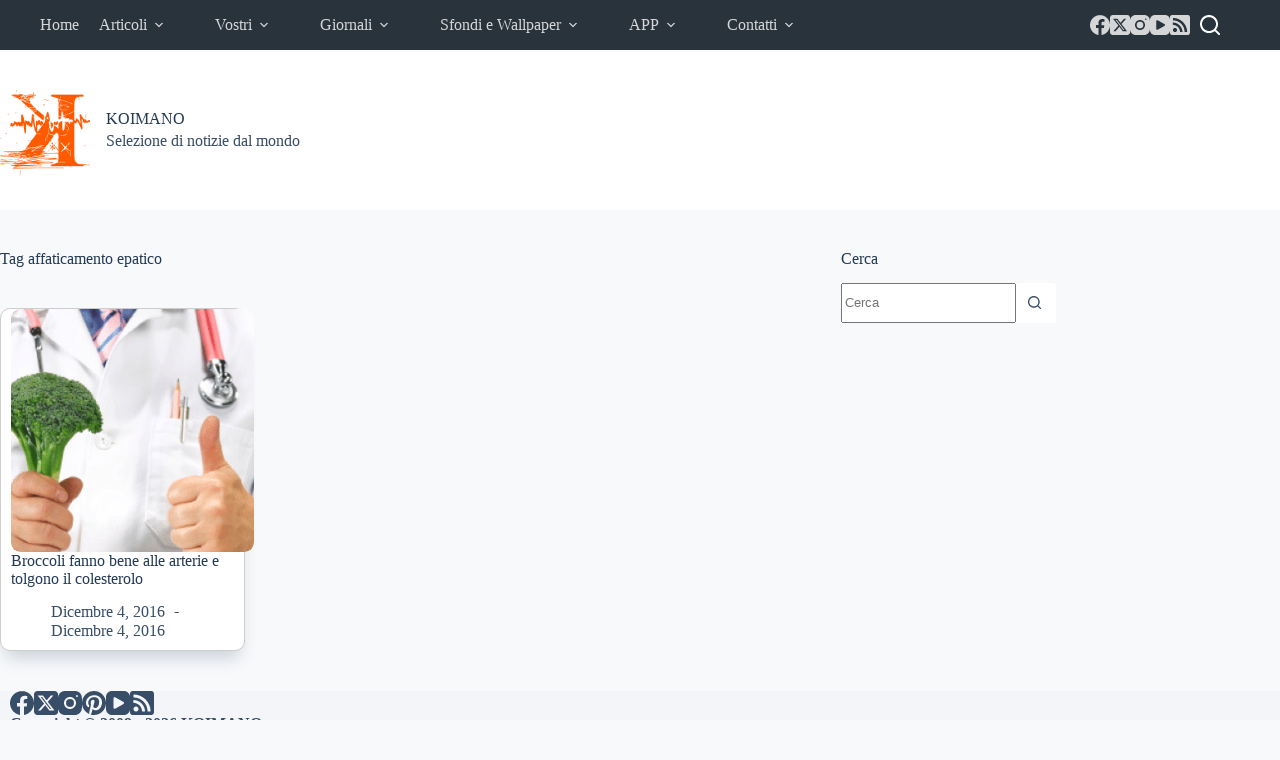

--- FILE ---
content_type: text/html; charset=UTF-8
request_url: https://www.koimano.com/tag/affaticamento-epatico/
body_size: 17969
content:
<!doctype html>
<html lang="it-IT" prefix="og: https://ogp.me/ns#">
<head>
	
	<meta charset="UTF-8">
	<meta name="viewport" content="width=device-width, initial-scale=1, maximum-scale=5, viewport-fit=cover">
	<link rel="profile" href="https://gmpg.org/xfn/11">

	
<!-- Ottimizzazione per i motori di ricerca di Rank Math - https://rankmath.com/ -->
<title>affaticamento epatico Archivi - KOIMANO</title>
<meta name="robots" content="follow, index, max-snippet:-1, max-video-preview:-1, max-image-preview:large"/>
<link rel="canonical" href="https://www.koimano.com/tag/affaticamento-epatico/" />
<meta property="og:locale" content="it_IT" />
<meta property="og:type" content="article" />
<meta property="og:title" content="affaticamento epatico Archivi - KOIMANO" />
<meta property="og:url" content="https://www.koimano.com/tag/affaticamento-epatico/" />
<meta property="og:site_name" content="KOIMANO" />
<meta property="article:publisher" content="https://www.facebook.com/Koimano-Notizie-curiose-177627195586681/" />
<meta property="og:image" content="https://www.koimano.com/wp-content/uploads/2015/07/LOGO1.png" />
<meta property="og:image:secure_url" content="https://www.koimano.com/wp-content/uploads/2015/07/LOGO1.png" />
<meta property="og:image:width" content="1000" />
<meta property="og:image:height" content="1000" />
<meta property="og:image:alt" content="www.Koimano.com Logo" />
<meta property="og:image:type" content="image/png" />
<meta name="twitter:card" content="summary_large_image" />
<meta name="twitter:title" content="affaticamento epatico Archivi - KOIMANO" />
<meta name="twitter:site" content="@koimano" />
<meta name="twitter:image" content="https://www.koimano.com/wp-content/uploads/2015/07/LOGO1.png" />
<meta name="twitter:label1" content="Articoli" />
<meta name="twitter:data1" content="1" />
<script type="application/ld+json" class="rank-math-schema">{"@context":"https://schema.org","@graph":[{"@type":"Place","@id":"https://www.koimano.com/#place","address":{"@type":"PostalAddress","streetAddress":"Via Lago di Bolsena","addressLocality":"Anzio","addressRegion":"Lazio","postalCode":"00042","addressCountry":"Italy"}},{"@type":"Website","@id":"https://www.koimano.com/#organization","name":"Koimano","url":"https://www.koimano.com","sameAs":["https://www.facebook.com/Koimano-Notizie-curiose-177627195586681/","https://twitter.com/koimano"],"email":"redazione@koimano.com","address":{"@type":"PostalAddress","streetAddress":"Via Lago di Bolsena","addressLocality":"Anzio","addressRegion":"Lazio","postalCode":"00042","addressCountry":"Italy"},"logo":{"@type":"ImageObject","@id":"https://www.koimano.com/#logo","url":"https://www.koimano.com/wp-content/uploads/2015/07/LOGO1.png","contentUrl":"https://www.koimano.com/wp-content/uploads/2015/07/LOGO1.png","caption":"Koimano","inLanguage":"it-IT","width":"1000","height":"1000"},"openingHours":["Monday,Tuesday,Wednesday,Thursday,Friday,Saturday,Sunday 09:00-17:00"],"location":{"@id":"https://www.koimano.com/#place"}},{"@type":"WebSite","@id":"https://www.koimano.com/#website","url":"https://www.koimano.com","name":"Koimano","publisher":{"@id":"https://www.koimano.com/#organization"},"inLanguage":"it-IT"},{"@type":"BreadcrumbList","@id":"https://www.koimano.com/tag/affaticamento-epatico/#breadcrumb","itemListElement":[{"@type":"ListItem","position":"1","item":{"@id":"https://www.koimano.com","name":"Home"}},{"@type":"ListItem","position":"2","item":{"@id":"https://www.koimano.com/tag/affaticamento-epatico/","name":"affaticamento epatico"}}]},{"@type":"CollectionPage","@id":"https://www.koimano.com/tag/affaticamento-epatico/#webpage","url":"https://www.koimano.com/tag/affaticamento-epatico/","name":"affaticamento epatico Archivi - KOIMANO","isPartOf":{"@id":"https://www.koimano.com/#website"},"inLanguage":"it-IT","breadcrumb":{"@id":"https://www.koimano.com/tag/affaticamento-epatico/#breadcrumb"}}]}</script>
<!-- /Rank Math WordPress SEO plugin -->

<link rel="alternate" type="application/rss+xml" title="KOIMANO &raquo; Feed" href="https://www.koimano.com/feed/" />
<link rel="alternate" type="application/rss+xml" title="KOIMANO &raquo; affaticamento epatico Feed del tag" href="https://www.koimano.com/tag/affaticamento-epatico/feed/" />
<style id='wp-img-auto-sizes-contain-inline-css'>
img:is([sizes=auto i],[sizes^="auto," i]){contain-intrinsic-size:3000px 1500px}
/*# sourceURL=wp-img-auto-sizes-contain-inline-css */
</style>

<link rel='stylesheet' id='wp-block-library-css' href='https://www.koimano.com/wp-includes/css/dist/block-library/style.min.css?ver=2b8b22f7c4573d61e80d0eea86ca0e69' media='all' />
<style id='feedzy-rss-feeds-loop-style-inline-css'>
.wp-block-feedzy-rss-feeds-loop{display:grid;gap:24px;grid-template-columns:repeat(1,1fr)}@media(min-width:782px){.wp-block-feedzy-rss-feeds-loop.feedzy-loop-columns-2,.wp-block-feedzy-rss-feeds-loop.feedzy-loop-columns-3,.wp-block-feedzy-rss-feeds-loop.feedzy-loop-columns-4,.wp-block-feedzy-rss-feeds-loop.feedzy-loop-columns-5{grid-template-columns:repeat(2,1fr)}}@media(min-width:960px){.wp-block-feedzy-rss-feeds-loop.feedzy-loop-columns-2{grid-template-columns:repeat(2,1fr)}.wp-block-feedzy-rss-feeds-loop.feedzy-loop-columns-3{grid-template-columns:repeat(3,1fr)}.wp-block-feedzy-rss-feeds-loop.feedzy-loop-columns-4{grid-template-columns:repeat(4,1fr)}.wp-block-feedzy-rss-feeds-loop.feedzy-loop-columns-5{grid-template-columns:repeat(5,1fr)}}.wp-block-feedzy-rss-feeds-loop .wp-block-image.is-style-rounded img{border-radius:9999px}.wp-block-feedzy-rss-feeds-loop .wp-block-image:has(:is(img:not([src]),img[src=""])){display:none}

/*# sourceURL=https://www.koimano.com/wp-content/plugins/feedzy-rss-feeds/build/loop/style-index.css */
</style>
<style id='global-styles-inline-css'>
:root{--wp--preset--aspect-ratio--square: 1;--wp--preset--aspect-ratio--4-3: 4/3;--wp--preset--aspect-ratio--3-4: 3/4;--wp--preset--aspect-ratio--3-2: 3/2;--wp--preset--aspect-ratio--2-3: 2/3;--wp--preset--aspect-ratio--16-9: 16/9;--wp--preset--aspect-ratio--9-16: 9/16;--wp--preset--color--black: #000000;--wp--preset--color--cyan-bluish-gray: #abb8c3;--wp--preset--color--white: #ffffff;--wp--preset--color--pale-pink: #f78da7;--wp--preset--color--vivid-red: #cf2e2e;--wp--preset--color--luminous-vivid-orange: #ff6900;--wp--preset--color--luminous-vivid-amber: #fcb900;--wp--preset--color--light-green-cyan: #7bdcb5;--wp--preset--color--vivid-green-cyan: #00d084;--wp--preset--color--pale-cyan-blue: #8ed1fc;--wp--preset--color--vivid-cyan-blue: #0693e3;--wp--preset--color--vivid-purple: #9b51e0;--wp--preset--color--palette-color-1: var(--theme-palette-color-1, #2872fa);--wp--preset--color--palette-color-2: var(--theme-palette-color-2, #1559ed);--wp--preset--color--palette-color-3: var(--theme-palette-color-3, rgba(36,59,86,0.9));--wp--preset--color--palette-color-4: var(--theme-palette-color-4, rgba(36,59,86,1));--wp--preset--color--palette-color-5: var(--theme-palette-color-5, #ffffff);--wp--preset--color--palette-color-6: var(--theme-palette-color-6, #f2f5f7);--wp--preset--color--palette-color-7: var(--theme-palette-color-7, #FAFBFC);--wp--preset--color--palette-color-8: var(--theme-palette-color-8, #ffffff);--wp--preset--gradient--vivid-cyan-blue-to-vivid-purple: linear-gradient(135deg,rgb(6,147,227) 0%,rgb(155,81,224) 100%);--wp--preset--gradient--light-green-cyan-to-vivid-green-cyan: linear-gradient(135deg,rgb(122,220,180) 0%,rgb(0,208,130) 100%);--wp--preset--gradient--luminous-vivid-amber-to-luminous-vivid-orange: linear-gradient(135deg,rgb(252,185,0) 0%,rgb(255,105,0) 100%);--wp--preset--gradient--luminous-vivid-orange-to-vivid-red: linear-gradient(135deg,rgb(255,105,0) 0%,rgb(207,46,46) 100%);--wp--preset--gradient--very-light-gray-to-cyan-bluish-gray: linear-gradient(135deg,rgb(238,238,238) 0%,rgb(169,184,195) 100%);--wp--preset--gradient--cool-to-warm-spectrum: linear-gradient(135deg,rgb(74,234,220) 0%,rgb(151,120,209) 20%,rgb(207,42,186) 40%,rgb(238,44,130) 60%,rgb(251,105,98) 80%,rgb(254,248,76) 100%);--wp--preset--gradient--blush-light-purple: linear-gradient(135deg,rgb(255,206,236) 0%,rgb(152,150,240) 100%);--wp--preset--gradient--blush-bordeaux: linear-gradient(135deg,rgb(254,205,165) 0%,rgb(254,45,45) 50%,rgb(107,0,62) 100%);--wp--preset--gradient--luminous-dusk: linear-gradient(135deg,rgb(255,203,112) 0%,rgb(199,81,192) 50%,rgb(65,88,208) 100%);--wp--preset--gradient--pale-ocean: linear-gradient(135deg,rgb(255,245,203) 0%,rgb(182,227,212) 50%,rgb(51,167,181) 100%);--wp--preset--gradient--electric-grass: linear-gradient(135deg,rgb(202,248,128) 0%,rgb(113,206,126) 100%);--wp--preset--gradient--midnight: linear-gradient(135deg,rgb(2,3,129) 0%,rgb(40,116,252) 100%);--wp--preset--gradient--juicy-peach: linear-gradient(to right, #ffecd2 0%, #fcb69f 100%);--wp--preset--gradient--young-passion: linear-gradient(to right, #ff8177 0%, #ff867a 0%, #ff8c7f 21%, #f99185 52%, #cf556c 78%, #b12a5b 100%);--wp--preset--gradient--true-sunset: linear-gradient(to right, #fa709a 0%, #fee140 100%);--wp--preset--gradient--morpheus-den: linear-gradient(to top, #30cfd0 0%, #330867 100%);--wp--preset--gradient--plum-plate: linear-gradient(135deg, #667eea 0%, #764ba2 100%);--wp--preset--gradient--aqua-splash: linear-gradient(15deg, #13547a 0%, #80d0c7 100%);--wp--preset--gradient--love-kiss: linear-gradient(to top, #ff0844 0%, #ffb199 100%);--wp--preset--gradient--new-retrowave: linear-gradient(to top, #3b41c5 0%, #a981bb 49%, #ffc8a9 100%);--wp--preset--gradient--plum-bath: linear-gradient(to top, #cc208e 0%, #6713d2 100%);--wp--preset--gradient--high-flight: linear-gradient(to right, #0acffe 0%, #495aff 100%);--wp--preset--gradient--teen-party: linear-gradient(-225deg, #FF057C 0%, #8D0B93 50%, #321575 100%);--wp--preset--gradient--fabled-sunset: linear-gradient(-225deg, #231557 0%, #44107A 29%, #FF1361 67%, #FFF800 100%);--wp--preset--gradient--arielle-smile: radial-gradient(circle 248px at center, #16d9e3 0%, #30c7ec 47%, #46aef7 100%);--wp--preset--gradient--itmeo-branding: linear-gradient(180deg, #2af598 0%, #009efd 100%);--wp--preset--gradient--deep-blue: linear-gradient(to right, #6a11cb 0%, #2575fc 100%);--wp--preset--gradient--strong-bliss: linear-gradient(to right, #f78ca0 0%, #f9748f 19%, #fd868c 60%, #fe9a8b 100%);--wp--preset--gradient--sweet-period: linear-gradient(to top, #3f51b1 0%, #5a55ae 13%, #7b5fac 25%, #8f6aae 38%, #a86aa4 50%, #cc6b8e 62%, #f18271 75%, #f3a469 87%, #f7c978 100%);--wp--preset--gradient--purple-division: linear-gradient(to top, #7028e4 0%, #e5b2ca 100%);--wp--preset--gradient--cold-evening: linear-gradient(to top, #0c3483 0%, #a2b6df 100%, #6b8cce 100%, #a2b6df 100%);--wp--preset--gradient--mountain-rock: linear-gradient(to right, #868f96 0%, #596164 100%);--wp--preset--gradient--desert-hump: linear-gradient(to top, #c79081 0%, #dfa579 100%);--wp--preset--gradient--ethernal-constance: linear-gradient(to top, #09203f 0%, #537895 100%);--wp--preset--gradient--happy-memories: linear-gradient(-60deg, #ff5858 0%, #f09819 100%);--wp--preset--gradient--grown-early: linear-gradient(to top, #0ba360 0%, #3cba92 100%);--wp--preset--gradient--morning-salad: linear-gradient(-225deg, #B7F8DB 0%, #50A7C2 100%);--wp--preset--gradient--night-call: linear-gradient(-225deg, #AC32E4 0%, #7918F2 48%, #4801FF 100%);--wp--preset--gradient--mind-crawl: linear-gradient(-225deg, #473B7B 0%, #3584A7 51%, #30D2BE 100%);--wp--preset--gradient--angel-care: linear-gradient(-225deg, #FFE29F 0%, #FFA99F 48%, #FF719A 100%);--wp--preset--gradient--juicy-cake: linear-gradient(to top, #e14fad 0%, #f9d423 100%);--wp--preset--gradient--rich-metal: linear-gradient(to right, #d7d2cc 0%, #304352 100%);--wp--preset--gradient--mole-hall: linear-gradient(-20deg, #616161 0%, #9bc5c3 100%);--wp--preset--gradient--cloudy-knoxville: linear-gradient(120deg, #fdfbfb 0%, #ebedee 100%);--wp--preset--gradient--soft-grass: linear-gradient(to top, #c1dfc4 0%, #deecdd 100%);--wp--preset--gradient--saint-petersburg: linear-gradient(135deg, #f5f7fa 0%, #c3cfe2 100%);--wp--preset--gradient--everlasting-sky: linear-gradient(135deg, #fdfcfb 0%, #e2d1c3 100%);--wp--preset--gradient--kind-steel: linear-gradient(-20deg, #e9defa 0%, #fbfcdb 100%);--wp--preset--gradient--over-sun: linear-gradient(60deg, #abecd6 0%, #fbed96 100%);--wp--preset--gradient--premium-white: linear-gradient(to top, #d5d4d0 0%, #d5d4d0 1%, #eeeeec 31%, #efeeec 75%, #e9e9e7 100%);--wp--preset--gradient--clean-mirror: linear-gradient(45deg, #93a5cf 0%, #e4efe9 100%);--wp--preset--gradient--wild-apple: linear-gradient(to top, #d299c2 0%, #fef9d7 100%);--wp--preset--gradient--snow-again: linear-gradient(to top, #e6e9f0 0%, #eef1f5 100%);--wp--preset--gradient--confident-cloud: linear-gradient(to top, #dad4ec 0%, #dad4ec 1%, #f3e7e9 100%);--wp--preset--gradient--glass-water: linear-gradient(to top, #dfe9f3 0%, white 100%);--wp--preset--gradient--perfect-white: linear-gradient(-225deg, #E3FDF5 0%, #FFE6FA 100%);--wp--preset--font-size--small: 13px;--wp--preset--font-size--medium: 20px;--wp--preset--font-size--large: clamp(22px, 1.375rem + ((1vw - 3.2px) * 0.625), 30px);--wp--preset--font-size--x-large: clamp(30px, 1.875rem + ((1vw - 3.2px) * 1.563), 50px);--wp--preset--font-size--xx-large: clamp(45px, 2.813rem + ((1vw - 3.2px) * 2.734), 80px);--wp--preset--spacing--20: 0.44rem;--wp--preset--spacing--30: 0.67rem;--wp--preset--spacing--40: 1rem;--wp--preset--spacing--50: 1.5rem;--wp--preset--spacing--60: 2.25rem;--wp--preset--spacing--70: 3.38rem;--wp--preset--spacing--80: 5.06rem;--wp--preset--shadow--natural: 6px 6px 9px rgba(0, 0, 0, 0.2);--wp--preset--shadow--deep: 12px 12px 50px rgba(0, 0, 0, 0.4);--wp--preset--shadow--sharp: 6px 6px 0px rgba(0, 0, 0, 0.2);--wp--preset--shadow--outlined: 6px 6px 0px -3px rgb(255, 255, 255), 6px 6px rgb(0, 0, 0);--wp--preset--shadow--crisp: 6px 6px 0px rgb(0, 0, 0);}:root { --wp--style--global--content-size: var(--theme-block-max-width);--wp--style--global--wide-size: var(--theme-block-wide-max-width); }:where(body) { margin: 0; }.wp-site-blocks > .alignleft { float: left; margin-right: 2em; }.wp-site-blocks > .alignright { float: right; margin-left: 2em; }.wp-site-blocks > .aligncenter { justify-content: center; margin-left: auto; margin-right: auto; }:where(.wp-site-blocks) > * { margin-block-start: var(--theme-content-spacing); margin-block-end: 0; }:where(.wp-site-blocks) > :first-child { margin-block-start: 0; }:where(.wp-site-blocks) > :last-child { margin-block-end: 0; }:root { --wp--style--block-gap: var(--theme-content-spacing); }:root :where(.is-layout-flow) > :first-child{margin-block-start: 0;}:root :where(.is-layout-flow) > :last-child{margin-block-end: 0;}:root :where(.is-layout-flow) > *{margin-block-start: var(--theme-content-spacing);margin-block-end: 0;}:root :where(.is-layout-constrained) > :first-child{margin-block-start: 0;}:root :where(.is-layout-constrained) > :last-child{margin-block-end: 0;}:root :where(.is-layout-constrained) > *{margin-block-start: var(--theme-content-spacing);margin-block-end: 0;}:root :where(.is-layout-flex){gap: var(--theme-content-spacing);}:root :where(.is-layout-grid){gap: var(--theme-content-spacing);}.is-layout-flow > .alignleft{float: left;margin-inline-start: 0;margin-inline-end: 2em;}.is-layout-flow > .alignright{float: right;margin-inline-start: 2em;margin-inline-end: 0;}.is-layout-flow > .aligncenter{margin-left: auto !important;margin-right: auto !important;}.is-layout-constrained > .alignleft{float: left;margin-inline-start: 0;margin-inline-end: 2em;}.is-layout-constrained > .alignright{float: right;margin-inline-start: 2em;margin-inline-end: 0;}.is-layout-constrained > .aligncenter{margin-left: auto !important;margin-right: auto !important;}.is-layout-constrained > :where(:not(.alignleft):not(.alignright):not(.alignfull)){max-width: var(--wp--style--global--content-size);margin-left: auto !important;margin-right: auto !important;}.is-layout-constrained > .alignwide{max-width: var(--wp--style--global--wide-size);}body .is-layout-flex{display: flex;}.is-layout-flex{flex-wrap: wrap;align-items: center;}.is-layout-flex > :is(*, div){margin: 0;}body .is-layout-grid{display: grid;}.is-layout-grid > :is(*, div){margin: 0;}body{padding-top: 0px;padding-right: 0px;padding-bottom: 0px;padding-left: 0px;}:root :where(.wp-element-button, .wp-block-button__link){font-style: inherit;font-weight: inherit;letter-spacing: inherit;text-transform: inherit;}.has-black-color{color: var(--wp--preset--color--black) !important;}.has-cyan-bluish-gray-color{color: var(--wp--preset--color--cyan-bluish-gray) !important;}.has-white-color{color: var(--wp--preset--color--white) !important;}.has-pale-pink-color{color: var(--wp--preset--color--pale-pink) !important;}.has-vivid-red-color{color: var(--wp--preset--color--vivid-red) !important;}.has-luminous-vivid-orange-color{color: var(--wp--preset--color--luminous-vivid-orange) !important;}.has-luminous-vivid-amber-color{color: var(--wp--preset--color--luminous-vivid-amber) !important;}.has-light-green-cyan-color{color: var(--wp--preset--color--light-green-cyan) !important;}.has-vivid-green-cyan-color{color: var(--wp--preset--color--vivid-green-cyan) !important;}.has-pale-cyan-blue-color{color: var(--wp--preset--color--pale-cyan-blue) !important;}.has-vivid-cyan-blue-color{color: var(--wp--preset--color--vivid-cyan-blue) !important;}.has-vivid-purple-color{color: var(--wp--preset--color--vivid-purple) !important;}.has-palette-color-1-color{color: var(--wp--preset--color--palette-color-1) !important;}.has-palette-color-2-color{color: var(--wp--preset--color--palette-color-2) !important;}.has-palette-color-3-color{color: var(--wp--preset--color--palette-color-3) !important;}.has-palette-color-4-color{color: var(--wp--preset--color--palette-color-4) !important;}.has-palette-color-5-color{color: var(--wp--preset--color--palette-color-5) !important;}.has-palette-color-6-color{color: var(--wp--preset--color--palette-color-6) !important;}.has-palette-color-7-color{color: var(--wp--preset--color--palette-color-7) !important;}.has-palette-color-8-color{color: var(--wp--preset--color--palette-color-8) !important;}.has-black-background-color{background-color: var(--wp--preset--color--black) !important;}.has-cyan-bluish-gray-background-color{background-color: var(--wp--preset--color--cyan-bluish-gray) !important;}.has-white-background-color{background-color: var(--wp--preset--color--white) !important;}.has-pale-pink-background-color{background-color: var(--wp--preset--color--pale-pink) !important;}.has-vivid-red-background-color{background-color: var(--wp--preset--color--vivid-red) !important;}.has-luminous-vivid-orange-background-color{background-color: var(--wp--preset--color--luminous-vivid-orange) !important;}.has-luminous-vivid-amber-background-color{background-color: var(--wp--preset--color--luminous-vivid-amber) !important;}.has-light-green-cyan-background-color{background-color: var(--wp--preset--color--light-green-cyan) !important;}.has-vivid-green-cyan-background-color{background-color: var(--wp--preset--color--vivid-green-cyan) !important;}.has-pale-cyan-blue-background-color{background-color: var(--wp--preset--color--pale-cyan-blue) !important;}.has-vivid-cyan-blue-background-color{background-color: var(--wp--preset--color--vivid-cyan-blue) !important;}.has-vivid-purple-background-color{background-color: var(--wp--preset--color--vivid-purple) !important;}.has-palette-color-1-background-color{background-color: var(--wp--preset--color--palette-color-1) !important;}.has-palette-color-2-background-color{background-color: var(--wp--preset--color--palette-color-2) !important;}.has-palette-color-3-background-color{background-color: var(--wp--preset--color--palette-color-3) !important;}.has-palette-color-4-background-color{background-color: var(--wp--preset--color--palette-color-4) !important;}.has-palette-color-5-background-color{background-color: var(--wp--preset--color--palette-color-5) !important;}.has-palette-color-6-background-color{background-color: var(--wp--preset--color--palette-color-6) !important;}.has-palette-color-7-background-color{background-color: var(--wp--preset--color--palette-color-7) !important;}.has-palette-color-8-background-color{background-color: var(--wp--preset--color--palette-color-8) !important;}.has-black-border-color{border-color: var(--wp--preset--color--black) !important;}.has-cyan-bluish-gray-border-color{border-color: var(--wp--preset--color--cyan-bluish-gray) !important;}.has-white-border-color{border-color: var(--wp--preset--color--white) !important;}.has-pale-pink-border-color{border-color: var(--wp--preset--color--pale-pink) !important;}.has-vivid-red-border-color{border-color: var(--wp--preset--color--vivid-red) !important;}.has-luminous-vivid-orange-border-color{border-color: var(--wp--preset--color--luminous-vivid-orange) !important;}.has-luminous-vivid-amber-border-color{border-color: var(--wp--preset--color--luminous-vivid-amber) !important;}.has-light-green-cyan-border-color{border-color: var(--wp--preset--color--light-green-cyan) !important;}.has-vivid-green-cyan-border-color{border-color: var(--wp--preset--color--vivid-green-cyan) !important;}.has-pale-cyan-blue-border-color{border-color: var(--wp--preset--color--pale-cyan-blue) !important;}.has-vivid-cyan-blue-border-color{border-color: var(--wp--preset--color--vivid-cyan-blue) !important;}.has-vivid-purple-border-color{border-color: var(--wp--preset--color--vivid-purple) !important;}.has-palette-color-1-border-color{border-color: var(--wp--preset--color--palette-color-1) !important;}.has-palette-color-2-border-color{border-color: var(--wp--preset--color--palette-color-2) !important;}.has-palette-color-3-border-color{border-color: var(--wp--preset--color--palette-color-3) !important;}.has-palette-color-4-border-color{border-color: var(--wp--preset--color--palette-color-4) !important;}.has-palette-color-5-border-color{border-color: var(--wp--preset--color--palette-color-5) !important;}.has-palette-color-6-border-color{border-color: var(--wp--preset--color--palette-color-6) !important;}.has-palette-color-7-border-color{border-color: var(--wp--preset--color--palette-color-7) !important;}.has-palette-color-8-border-color{border-color: var(--wp--preset--color--palette-color-8) !important;}.has-vivid-cyan-blue-to-vivid-purple-gradient-background{background: var(--wp--preset--gradient--vivid-cyan-blue-to-vivid-purple) !important;}.has-light-green-cyan-to-vivid-green-cyan-gradient-background{background: var(--wp--preset--gradient--light-green-cyan-to-vivid-green-cyan) !important;}.has-luminous-vivid-amber-to-luminous-vivid-orange-gradient-background{background: var(--wp--preset--gradient--luminous-vivid-amber-to-luminous-vivid-orange) !important;}.has-luminous-vivid-orange-to-vivid-red-gradient-background{background: var(--wp--preset--gradient--luminous-vivid-orange-to-vivid-red) !important;}.has-very-light-gray-to-cyan-bluish-gray-gradient-background{background: var(--wp--preset--gradient--very-light-gray-to-cyan-bluish-gray) !important;}.has-cool-to-warm-spectrum-gradient-background{background: var(--wp--preset--gradient--cool-to-warm-spectrum) !important;}.has-blush-light-purple-gradient-background{background: var(--wp--preset--gradient--blush-light-purple) !important;}.has-blush-bordeaux-gradient-background{background: var(--wp--preset--gradient--blush-bordeaux) !important;}.has-luminous-dusk-gradient-background{background: var(--wp--preset--gradient--luminous-dusk) !important;}.has-pale-ocean-gradient-background{background: var(--wp--preset--gradient--pale-ocean) !important;}.has-electric-grass-gradient-background{background: var(--wp--preset--gradient--electric-grass) !important;}.has-midnight-gradient-background{background: var(--wp--preset--gradient--midnight) !important;}.has-juicy-peach-gradient-background{background: var(--wp--preset--gradient--juicy-peach) !important;}.has-young-passion-gradient-background{background: var(--wp--preset--gradient--young-passion) !important;}.has-true-sunset-gradient-background{background: var(--wp--preset--gradient--true-sunset) !important;}.has-morpheus-den-gradient-background{background: var(--wp--preset--gradient--morpheus-den) !important;}.has-plum-plate-gradient-background{background: var(--wp--preset--gradient--plum-plate) !important;}.has-aqua-splash-gradient-background{background: var(--wp--preset--gradient--aqua-splash) !important;}.has-love-kiss-gradient-background{background: var(--wp--preset--gradient--love-kiss) !important;}.has-new-retrowave-gradient-background{background: var(--wp--preset--gradient--new-retrowave) !important;}.has-plum-bath-gradient-background{background: var(--wp--preset--gradient--plum-bath) !important;}.has-high-flight-gradient-background{background: var(--wp--preset--gradient--high-flight) !important;}.has-teen-party-gradient-background{background: var(--wp--preset--gradient--teen-party) !important;}.has-fabled-sunset-gradient-background{background: var(--wp--preset--gradient--fabled-sunset) !important;}.has-arielle-smile-gradient-background{background: var(--wp--preset--gradient--arielle-smile) !important;}.has-itmeo-branding-gradient-background{background: var(--wp--preset--gradient--itmeo-branding) !important;}.has-deep-blue-gradient-background{background: var(--wp--preset--gradient--deep-blue) !important;}.has-strong-bliss-gradient-background{background: var(--wp--preset--gradient--strong-bliss) !important;}.has-sweet-period-gradient-background{background: var(--wp--preset--gradient--sweet-period) !important;}.has-purple-division-gradient-background{background: var(--wp--preset--gradient--purple-division) !important;}.has-cold-evening-gradient-background{background: var(--wp--preset--gradient--cold-evening) !important;}.has-mountain-rock-gradient-background{background: var(--wp--preset--gradient--mountain-rock) !important;}.has-desert-hump-gradient-background{background: var(--wp--preset--gradient--desert-hump) !important;}.has-ethernal-constance-gradient-background{background: var(--wp--preset--gradient--ethernal-constance) !important;}.has-happy-memories-gradient-background{background: var(--wp--preset--gradient--happy-memories) !important;}.has-grown-early-gradient-background{background: var(--wp--preset--gradient--grown-early) !important;}.has-morning-salad-gradient-background{background: var(--wp--preset--gradient--morning-salad) !important;}.has-night-call-gradient-background{background: var(--wp--preset--gradient--night-call) !important;}.has-mind-crawl-gradient-background{background: var(--wp--preset--gradient--mind-crawl) !important;}.has-angel-care-gradient-background{background: var(--wp--preset--gradient--angel-care) !important;}.has-juicy-cake-gradient-background{background: var(--wp--preset--gradient--juicy-cake) !important;}.has-rich-metal-gradient-background{background: var(--wp--preset--gradient--rich-metal) !important;}.has-mole-hall-gradient-background{background: var(--wp--preset--gradient--mole-hall) !important;}.has-cloudy-knoxville-gradient-background{background: var(--wp--preset--gradient--cloudy-knoxville) !important;}.has-soft-grass-gradient-background{background: var(--wp--preset--gradient--soft-grass) !important;}.has-saint-petersburg-gradient-background{background: var(--wp--preset--gradient--saint-petersburg) !important;}.has-everlasting-sky-gradient-background{background: var(--wp--preset--gradient--everlasting-sky) !important;}.has-kind-steel-gradient-background{background: var(--wp--preset--gradient--kind-steel) !important;}.has-over-sun-gradient-background{background: var(--wp--preset--gradient--over-sun) !important;}.has-premium-white-gradient-background{background: var(--wp--preset--gradient--premium-white) !important;}.has-clean-mirror-gradient-background{background: var(--wp--preset--gradient--clean-mirror) !important;}.has-wild-apple-gradient-background{background: var(--wp--preset--gradient--wild-apple) !important;}.has-snow-again-gradient-background{background: var(--wp--preset--gradient--snow-again) !important;}.has-confident-cloud-gradient-background{background: var(--wp--preset--gradient--confident-cloud) !important;}.has-glass-water-gradient-background{background: var(--wp--preset--gradient--glass-water) !important;}.has-perfect-white-gradient-background{background: var(--wp--preset--gradient--perfect-white) !important;}.has-small-font-size{font-size: var(--wp--preset--font-size--small) !important;}.has-medium-font-size{font-size: var(--wp--preset--font-size--medium) !important;}.has-large-font-size{font-size: var(--wp--preset--font-size--large) !important;}.has-x-large-font-size{font-size: var(--wp--preset--font-size--x-large) !important;}.has-xx-large-font-size{font-size: var(--wp--preset--font-size--xx-large) !important;}
:root :where(.wp-block-pullquote){font-size: clamp(0.984em, 0.984rem + ((1vw - 0.2em) * 0.645), 1.5em);line-height: 1.6;}
/*# sourceURL=global-styles-inline-css */
</style>
<link rel='stylesheet' id='parent-style-css' href='https://www.koimano.com/wp-content/themes/blocksy/style.css?ver=2b8b22f7c4573d61e80d0eea86ca0e69' media='all' />
<link rel='stylesheet' id='ct-main-styles-css' href='https://www.koimano.com/wp-content/themes/blocksy/static/bundle/main.min.css?ver=2.1.27' media='all' />
<link rel='stylesheet' id='ct-page-title-styles-css' href='https://www.koimano.com/wp-content/themes/blocksy/static/bundle/page-title.min.css?ver=2.1.27' media='all' />
<link rel='stylesheet' id='ct-sidebar-styles-css' href='https://www.koimano.com/wp-content/themes/blocksy/static/bundle/sidebar.min.css?ver=2.1.27' media='all' />
<link rel='stylesheet' id='ct-elementor-styles-css' href='https://www.koimano.com/wp-content/themes/blocksy/static/bundle/elementor-frontend.min.css?ver=2.1.27' media='all' />
<link rel='stylesheet' id='ct-wpforms-styles-css' href='https://www.koimano.com/wp-content/themes/blocksy/static/bundle/wpforms.min.css?ver=2.1.27' media='all' />
<link rel="https://api.w.org/" href="https://www.koimano.com/wp-json/" /><link rel="alternate" title="JSON" type="application/json" href="https://www.koimano.com/wp-json/wp/v2/tags/6702" /><link rel="EditURI" type="application/rsd+xml" title="RSD" href="https://www.koimano.com/xmlrpc.php?rsd" />
<style type="text/css">
.feedzy-rss-link-icon:after {
	content: url("https://www.koimano.com/wp-content/plugins/feedzy-rss-feeds/img/external-link.png");
	margin-left: 3px;
}
</style>
		<noscript><link rel='stylesheet' href='https://www.koimano.com/wp-content/themes/blocksy/static/bundle/no-scripts.min.css' type='text/css'></noscript>
<style id="ct-main-styles-inline-css">[data-header*="type-1"] .ct-header [data-id="logo"] .site-logo-container {--logo-max-height:90px;} [data-header*="type-1"] .ct-header [data-id="logo"] .site-title {--theme-font-size:25px;--theme-link-initial-color:var(--theme-palette-color-4);} [data-header*="type-1"] .ct-header [data-id="logo"] .site-description {--theme-font-weight:500;--theme-font-size:13px;} [data-header*="type-1"] .ct-header [data-id="menu-secondary"] {--menu-items-spacing:20px;--menu-indicator-active-color:#fa7329;} [data-header*="type-1"] .ct-header [data-id="menu-secondary"] > ul > li > a {--theme-font-weight:500;--theme-text-transform:uppercase;--theme-font-size:14px;--theme-line-height:1.3;--theme-link-initial-color:#d4d6d8;--theme-link-hover-color:#ff962d;} [data-header*="type-1"] .ct-header [data-id="menu-secondary"] .sub-menu .ct-menu-link {--theme-link-initial-color:#ffffff;--theme-link-hover-color:#ff962d;--theme-font-weight:500;--theme-font-size:14px;} [data-header*="type-1"] .ct-header [data-id="menu-secondary"] .sub-menu {--dropdown-background-color:#465766;--dropdown-background-hover-color:#34414c;--dropdown-top-offset:-1px;--dropdown-items-spacing:10px;--dropdown-divider:1px dashed rgba(255, 255, 255, 0.1);--theme-box-shadow:0px 10px 20px rgba(41, 51, 61, 0.1);--theme-border-radius:5px;} [data-header*="type-1"] .ct-header [data-row*="middle"] {--height:160px;background-color:#ffffff;background-image:none;--theme-border-top:none;--theme-border-bottom:none;--theme-box-shadow:none;} [data-header*="type-1"] .ct-header [data-row*="middle"] > div {--theme-border-top:none;--theme-border-bottom:none;} [data-header*="type-1"] [data-id="mobile-menu"] {--theme-font-weight:700;--theme-font-size:20px;--theme-link-initial-color:#ffffff;--mobile-menu-divider:none;} [data-header*="type-1"] #offcanvas {--theme-box-shadow:0px 0px 70px rgba(0, 0, 0, 0.35);--side-panel-width:500px;--panel-content-height:100%;--horizontal-alignment:left;--text-horizontal-alignment:left;} [data-header*="type-1"] #offcanvas .ct-panel-inner {background-color:rgba(18, 21, 25, 0.98);} [data-header*="type-1"] [data-id="search"] {--theme-icon-size:20px;--theme-icon-color:var(--theme-palette-color-5);--theme-icon-hover-color:#ffbf00;--margin:0 px 0 80px !important;} [data-header*="type-1"] #search-modal .ct-search-results {--theme-font-weight:500;--theme-font-size:14px;--theme-line-height:1.4;} [data-header*="type-1"] #search-modal .ct-search-form {--theme-link-initial-color:#ffffff;--theme-form-text-initial-color:#ffffff;--theme-form-text-focus-color:#ffffff;--theme-form-field-border-initial-color:rgba(255, 255, 255, 0.2);--theme-button-text-initial-color:rgba(255, 255, 255, 0.7);--theme-button-text-hover-color:#ffffff;--theme-button-background-initial-color:var(--theme-palette-color-1);--theme-button-background-hover-color:var(--theme-palette-color-1);} [data-header*="type-1"] #search-modal {background-color:rgba(18, 21, 25, 0.98);} [data-header*="type-1"] [data-id="socials"].ct-header-socials {--theme-icon-size:20px;--items-spacing:25px;} [data-header*="type-1"] [data-id="socials"].ct-header-socials [data-color="custom"] {--theme-icon-color:#d4d6d8;--theme-icon-hover-color:#ff5100;--background-color:rgba(218, 222, 228, 0.3);--background-hover-color:var(--theme-palette-color-1);} [data-header*="type-1"] .ct-header [data-id="text"] {--max-width:100%;--theme-font-size:15px;--theme-line-height:1.3;--horizontal-alignment:right;} [data-header*="type-1"] .ct-header [data-row*="top"] {--height:50px;background-color:#29333c;background-image:none;--theme-border-top:none;--theme-border-bottom:none;--theme-box-shadow:none;} [data-header*="type-1"] .ct-header [data-row*="top"] > div {--theme-border-top:none;--theme-border-bottom:none;} [data-header*="type-1"] [data-id="trigger"] {--theme-icon-size:18px;} [data-header*="type-1"] {--header-height:210px;} [data-header*="type-1"] .ct-header {background-image:none;} [data-footer*="type-1"] .ct-footer [data-row*="bottom"] > div {--container-spacing:25px;--theme-border:none;--theme-border-top:none;--theme-border-bottom:none;--grid-template-columns:initial;} [data-footer*="type-1"] .ct-footer [data-row*="bottom"] .widget-title {--theme-font-size:16px;} [data-footer*="type-1"] .ct-footer [data-row*="bottom"] {--theme-border-top:none;--theme-border-bottom:none;background-color:transparent;} [data-footer*="type-1"] [data-id="copyright"] {--theme-font-weight:400;--theme-font-size:15px;--theme-line-height:1.3;--margin:0px 26px 0px 10px !important;} [data-footer*="type-1"] [data-column="copyright"] {--horizontal-alignment:left;--vertical-alignment:flex-start;} [data-footer*="type-1"] [data-id="socials"].ct-footer-socials {--theme-icon-size:24px;--items-spacing:15px;--margin:0 0 0 10px !important;} [data-footer*="type-1"] [data-id="socials"].ct-footer-socials [data-color="custom"] {--theme-icon-color:var(--theme-text-color);--theme-icon-hover-color:#ff5100;--background-color:rgba(218, 222, 228, 0.3);--background-hover-color:var(--theme-palette-color-1);} [data-footer*="type-1"] [data-id="socials"].ct-footer-socials .ct-label {--visibility:none;} [data-footer*="type-1"] .ct-footer [data-row*="top"] > div {--container-spacing:30px;--theme-border:none;--theme-border-top:none;--theme-border-bottom:none;--grid-template-columns:repeat(2, 1fr);} [data-footer*="type-1"] .ct-footer [data-row*="top"] .widget-title {--theme-font-size:16px;} [data-footer*="type-1"] .ct-footer [data-row*="top"] {--theme-border-top:none;--theme-border-bottom:none;background-color:transparent;} [data-footer*="type-1"] .ct-footer {background-color:#f4f5f8;}:root {--theme-font-family:var(--theme-font-stack-default);--theme-font-weight:400;--theme-text-transform:none;--theme-text-decoration:none;--theme-font-size:17px;--theme-line-height:1.65;--theme-letter-spacing:0em;--theme-button-font-weight:500;--theme-button-font-size:15px;--has-classic-forms:var(--true);--has-modern-forms:var(--false);--theme-form-field-background-initial-color:var(--theme-palette-color-5);--theme-form-field-border-initial-color:var(--theme-border-color);--theme-form-field-border-focus-color:var(--theme-palette-color-1);--theme-form-field-border-width:2px;--theme-form-selection-field-initial-color:var(--theme-border-color);--theme-form-selection-field-active-color:var(--theme-palette-color-1);--e-global-color-blocksy_palette_1:var(--theme-palette-color-1);--e-global-color-blocksy_palette_2:var(--theme-palette-color-2);--e-global-color-blocksy_palette_3:var(--theme-palette-color-3);--e-global-color-blocksy_palette_4:var(--theme-palette-color-4);--e-global-color-blocksy_palette_5:var(--theme-palette-color-5);--e-global-color-blocksy_palette_6:var(--theme-palette-color-6);--e-global-color-blocksy_palette_7:var(--theme-palette-color-7);--e-global-color-blocksy_palette_8:var(--theme-palette-color-8);--theme-palette-color-1:#2872fa;--theme-palette-color-2:#1559ed;--theme-palette-color-3:rgba(36,59,86,0.9);--theme-palette-color-4:rgba(36,59,86,1);--theme-palette-color-5:#ffffff;--theme-palette-color-6:#f2f5f7;--theme-palette-color-7:#FAFBFC;--theme-palette-color-8:#ffffff;--theme-text-color:var(--theme-palette-color-3);--theme-link-initial-color:var(--theme-palette-color-1);--theme-link-hover-color:var(--theme-palette-color-2);--theme-selection-text-color:#ffffff;--theme-selection-background-color:var(--theme-palette-color-1);--theme-border-color:var(--theme-palette-color-5);--theme-headings-color:var(--theme-palette-color-4);--theme-content-spacing:1.5em;--theme-button-min-height:40px;--theme-button-shadow:none;--theme-button-transform:none;--theme-button-text-initial-color:#ffffff;--theme-button-text-hover-color:#ffffff;--theme-button-background-initial-color:var(--theme-palette-color-1);--theme-button-background-hover-color:var(--theme-palette-color-2);--theme-button-border:none;--theme-button-padding:5px 20px;--theme-normal-container-max-width:1290px;--theme-content-vertical-spacing:40px;--theme-container-edge-spacing:90vw;--theme-narrow-container-max-width:750px;--theme-wide-offset:130px;}h1 {--theme-font-weight:700;--theme-font-size:40px;--theme-line-height:1.5;}h2 {--theme-font-weight:700;--theme-font-size:35px;--theme-line-height:1.5;}h3 {--theme-font-weight:700;--theme-font-size:23px;--theme-line-height:1.5;}h4 {--theme-font-weight:700;--theme-font-size:25px;--theme-line-height:1.5;}h5 {--theme-font-weight:700;--theme-font-size:20px;--theme-line-height:1.5;}h6 {--theme-font-weight:700;--theme-font-size:16px;--theme-line-height:1.5;}.wp-block-pullquote {--theme-font-family:Georgia;--theme-font-weight:600;--theme-font-size:25px;}pre, code, samp, kbd {--theme-font-family:monospace;--theme-font-weight:400;--theme-font-size:16px;}figcaption {--theme-font-size:14px;}.ct-sidebar .widget-title {--theme-font-size:20px;}.ct-breadcrumbs {--theme-font-weight:600;--theme-text-transform:uppercase;--theme-font-size:12px;}body {background-color:#f8f9fb;background-image:none;} [data-prefix="single_blog_post"] .entry-header .page-title {--theme-font-weight:900;--theme-font-size:40px;--theme-line-height:1.3;--theme-heading-color:var(--theme-palette-color-5);} [data-prefix="single_blog_post"] .entry-header .entry-meta {--theme-font-weight:600;--theme-text-transform:uppercase;--theme-font-size:12px;--theme-line-height:1.3;--theme-text-color:var(--theme-palette-color-5);} [data-prefix="single_blog_post"] .entry-header .page-description {--theme-text-color:var(--theme-palette-color-5);} [data-prefix="single_blog_post"] .hero-section[data-type="type-2"] {--min-height:450px;background-color:var(--theme-palette-color-6);background-image:none;--container-padding:50px 0px;} [data-prefix="single_blog_post"] .hero-section[data-type="type-2"] > figure .ct-media-container:after {background-color:rgba(35, 46, 56, 0.59);} [data-prefix="categories"] .entry-header .page-title {--theme-font-size:30px;} [data-prefix="categories"] .entry-header .entry-meta {--theme-font-weight:600;--theme-text-transform:uppercase;--theme-font-size:12px;--theme-line-height:1.3;} [data-prefix="search"] .entry-header .page-title {--theme-font-size:30px;} [data-prefix="search"] .entry-header .entry-meta {--theme-font-weight:600;--theme-text-transform:uppercase;--theme-font-size:12px;--theme-line-height:1.3;} [data-prefix="author"] .entry-header .page-title {--theme-font-size:30px;} [data-prefix="author"] .entry-header .entry-meta {--theme-font-weight:600;--theme-text-transform:uppercase;--theme-font-size:12px;--theme-line-height:1.3;} [data-prefix="author"] .hero-section[data-type="type-2"] {background-color:var(--theme-palette-color-6);background-image:none;--container-padding:50px 0px;} [data-prefix="single_page"] .entry-header .page-title {--theme-font-size:30px;} [data-prefix="single_page"] .entry-header .entry-meta {--theme-font-weight:600;--theme-text-transform:uppercase;--theme-font-size:12px;--theme-line-height:1.3;} [data-prefix="single_page"] .hero-section .ct-breadcrumbs {--itemSpacing:10px;} [data-prefix="feedzy_imports_single"] .entry-header .page-title {--theme-font-size:30px;} [data-prefix="feedzy_imports_single"] .entry-header .entry-meta {--theme-font-weight:600;--theme-text-transform:uppercase;--theme-font-size:12px;--theme-line-height:1.3;} [data-prefix="feedzy_imports_archive"] .entry-header .page-title {--theme-font-size:30px;} [data-prefix="feedzy_imports_archive"] .entry-header .entry-meta {--theme-font-weight:600;--theme-text-transform:uppercase;--theme-font-size:12px;--theme-line-height:1.3;} [data-prefix="feedzy_categories_single"] .entry-header .page-title {--theme-font-size:30px;} [data-prefix="feedzy_categories_single"] .entry-header .entry-meta {--theme-font-weight:600;--theme-text-transform:uppercase;--theme-font-size:12px;--theme-line-height:1.3;} [data-prefix="feedzy_categories_archive"] .entry-header .page-title {--theme-font-size:30px;} [data-prefix="feedzy_categories_archive"] .entry-header .entry-meta {--theme-font-weight:600;--theme-text-transform:uppercase;--theme-font-size:12px;--theme-line-height:1.3;} [data-prefix="blog"] .ct-pagination {--spacing:80px;} [data-prefix="blog"] [data-pagination="simple"], [data-pagination="next_prev"] {--theme-link-hover-color:#ff5e00;} [data-prefix="blog"] [data-pagination="simple"] {--theme-text-active-color:var(--theme-palette-color-5);} [data-prefix="categories"] .ct-pagination {--spacing:80px;} [data-prefix="categories"] [data-pagination="simple"], [data-pagination="next_prev"] {--theme-link-hover-color:#ff5e00;} [data-prefix="categories"] [data-pagination="simple"] {--theme-text-active-color:var(--theme-palette-color-5);} [data-prefix="author"] .ct-pagination {--spacing:80px;} [data-prefix="author"] [data-pagination="simple"], [data-pagination="next_prev"] {--theme-link-hover-color:#ff5e00;} [data-prefix="author"] [data-pagination="simple"] {--theme-text-active-color:var(--theme-palette-color-5);} [data-prefix="blog"] .entry-card .entry-title {--theme-text-transform:none;--theme-font-size:20px;--theme-line-height:1.3;--theme-link-hover-color:#ff7728;} [data-prefix="blog"] .entry-card .entry-meta {--theme-font-weight:600;--theme-text-transform:uppercase;--theme-font-size:12px;} [data-prefix="blog"] .entry-card {--card-border:3px solid #ffffff;--theme-border-radius:10px;--theme-image-border-radius:calc(10px - 3px);--theme-box-shadow:8px 8px 18px -10px rgba(36, 60, 86, 0.31);} [data-prefix="blog"] [data-archive="default"] .card-content .ct-media-container {--card-element-spacing:30px;} [data-prefix="categories"] .entries {--grid-template-columns:repeat(3, minmax(0, 1fr));} [data-prefix="categories"] .entry-card .entry-title {--theme-font-size:20px;--theme-line-height:1.3;--theme-link-hover-color:#ff5900;} [data-prefix="categories"] .entry-card .entry-meta {--theme-font-weight:600;--theme-text-transform:uppercase;--theme-font-size:12px;} [data-prefix="categories"] .entry-card {--card-inner-spacing:10px;background-color:var(--theme-palette-color-8);--card-border:1px solid #cdcdcd;--theme-border-radius:10px;--theme-image-border-radius:calc(10px - 1px);--theme-box-shadow:0px 12px 18px -6px rgba(36, 60, 86, 0.23);} [data-prefix="categories"] [data-archive="default"] .card-content .ct-media-container {--card-element-spacing:30px;} [data-prefix="categories"] [data-archive="default"] .card-content .entry-meta[data-id="8Q4OVM"] {--card-element-spacing:15px;} [data-prefix="author"] .entries {--grid-template-columns:repeat(3, minmax(0, 1fr));} [data-prefix="author"] .entry-card .entry-title {--theme-font-size:20px;--theme-line-height:1.3;} [data-prefix="author"] .entry-card .entry-meta {--theme-font-weight:600;--theme-text-transform:uppercase;--theme-font-size:12px;} [data-prefix="author"] .entry-card {background-color:var(--theme-palette-color-8);--theme-box-shadow:0px 12px 18px -6px rgba(34, 56, 101, 0.04);} [data-prefix="search"] .entries {--grid-template-columns:repeat(3, minmax(0, 1fr));} [data-prefix="search"] .entry-card .entry-title {--theme-font-size:20px;--theme-line-height:1.3;} [data-prefix="search"] .entry-card .entry-meta {--theme-font-weight:600;--theme-text-transform:uppercase;--theme-font-size:12px;} [data-prefix="search"] .entry-card {background-color:var(--theme-palette-color-8);--theme-box-shadow:0px 12px 18px -6px rgba(34, 56, 101, 0.04);} [data-prefix="feedzy_imports_archive"] .entries {--grid-template-columns:repeat(3, minmax(0, 1fr));} [data-prefix="feedzy_imports_archive"] .entry-card .entry-title {--theme-font-size:20px;--theme-line-height:1.3;} [data-prefix="feedzy_imports_archive"] .entry-card .entry-meta {--theme-font-weight:600;--theme-text-transform:uppercase;--theme-font-size:12px;} [data-prefix="feedzy_imports_archive"] .entry-card {background-color:var(--theme-palette-color-8);--theme-box-shadow:0px 12px 18px -6px rgba(34, 56, 101, 0.04);} [data-prefix="feedzy_categories_archive"] .entries {--grid-template-columns:repeat(3, minmax(0, 1fr));} [data-prefix="feedzy_categories_archive"] .entry-card .entry-title {--theme-font-size:20px;--theme-line-height:1.3;} [data-prefix="feedzy_categories_archive"] .entry-card .entry-meta {--theme-font-weight:600;--theme-text-transform:uppercase;--theme-font-size:12px;} [data-prefix="feedzy_categories_archive"] .entry-card {background-color:var(--theme-palette-color-8);--theme-box-shadow:0px 12px 18px -6px rgba(34, 56, 101, 0.04);}form textarea {--theme-form-field-height:170px;}.ct-sidebar {--theme-link-initial-color:var(--theme-text-color);}.ct-back-to-top {--back-top-bottom-offset:48px;--theme-icon-color:#ffffff;--theme-icon-hover-color:#ffffff;--top-button-background-color:var(--theme-palette-color-3);--top-button-background-hover-color:#f17a04;} [data-prefix="single_blog_post"] .ct-related-posts-container {--padding:50px;background-color:#eff1f5;} [data-prefix="single_blog_post"] .ct-related-posts .related-entry-title {--theme-font-size:16px;--theme-heading-color:var(--theme-text-color);} [data-prefix="single_blog_post"] .ct-related-posts .entry-meta {--theme-font-size:14px;} [data-prefix="single_blog_post"] .ct-related-posts {--grid-template-columns:repeat(3, minmax(0, 1fr));} [data-prefix="feedzy_imports_single"] [class*="ct-container"] > article[class*="post"] {--has-boxed:var(--false);--has-wide:var(--true);} [data-prefix="feedzy_categories_single"] [class*="ct-container"] > article[class*="post"] {--has-boxed:var(--false);--has-wide:var(--true);} [data-prefix="single_blog_post"] [class*="ct-container"] > article[class*="post"] {--has-boxed:var(--true);--has-wide:var(--false);background-color:var(--has-background, var(--theme-palette-color-8));--theme-boxed-content-border-radius:3px;--theme-boxed-content-spacing:40px;--theme-boxed-content-box-shadow:0px 12px 18px -6px rgba(33, 55, 99, 0.23);} [data-prefix="single_page"] {background-color:var(--theme-palette-color-5);} [data-prefix="single_page"] [class*="ct-container"] > article[class*="post"] {--has-boxed:var(--true);--has-wide:var(--false);background-color:var(--has-background, var(--theme-palette-color-8));--theme-boxed-content-border-radius:3px;--theme-boxed-content-spacing:40px;--theme-boxed-content-box-shadow:0px 12px 18px -6px rgba(36, 60, 86, 0.23);}@media (max-width: 999.98px) {[data-header*="type-1"] .ct-header [data-row*="middle"] {--height:70px;} [data-header*="type-1"] #offcanvas {--side-panel-width:65vw;} [data-header*="type-1"] [data-id="socials"].ct-header-socials {--margin:50px 0 0 0 !important;} [data-header*="type-1"] .ct-header [data-id="text"] {--theme-text-color:var(--theme-palette-color-5);--margin:50px 0 0 0 !important;} [data-header*="type-1"] {--header-height:70px;} [data-footer*="type-1"] .ct-footer [data-row*="bottom"] > div {--grid-template-columns:initial;} [data-footer*="type-1"] .ct-footer [data-row*="top"] > div {--grid-template-columns:initial;} [data-prefix="single_blog_post"] .entry-header .page-title {--theme-font-size:30px;} [data-prefix="single_blog_post"] .hero-section[data-type="type-2"] {--min-height:500px;} [data-prefix="blog"] .ct-pagination {--spacing:60px;} [data-prefix="categories"] .ct-pagination {--spacing:60px;} [data-prefix="author"] .ct-pagination {--spacing:60px;} [data-prefix="categories"] .entries {--grid-template-columns:repeat(2, minmax(0, 1fr));} [data-prefix="categories"] .entry-card {--card-inner-spacing:35px;} [data-prefix="author"] .entries {--grid-template-columns:repeat(2, minmax(0, 1fr));} [data-prefix="search"] .entries {--grid-template-columns:repeat(2, minmax(0, 1fr));} [data-prefix="feedzy_imports_archive"] .entries {--grid-template-columns:repeat(2, minmax(0, 1fr));} [data-prefix="feedzy_categories_archive"] .entries {--grid-template-columns:repeat(2, minmax(0, 1fr));}:root {--theme-content-vertical-spacing:60px;} [data-prefix="single_blog_post"] .ct-related-posts {--grid-template-columns:repeat(2, minmax(0, 1fr));} [data-prefix="single_blog_post"] [class*="ct-container"] > article[class*="post"] {--theme-boxed-content-spacing:35px;} [data-prefix="single_page"] [class*="ct-container"] > article[class*="post"] {--theme-boxed-content-spacing:35px;}}@media (max-width: 689.98px) {[data-header*="type-1"] .ct-header [data-id="logo"] .site-description {--theme-font-size:12px;} [data-header*="type-1"] .ct-header [data-row*="middle"] {--height:70px;} [data-header*="type-1"] #offcanvas {--side-panel-width:90vw;} [data-footer*="type-1"] .ct-footer [data-row*="bottom"] > div {--container-spacing:15px;--grid-template-columns:initial;} [data-footer*="type-1"] .ct-footer [data-row*="top"] > div {--grid-template-columns:initial;} [data-prefix="single_blog_post"] .entry-header .page-title {--theme-font-size:25px;} [data-prefix="single_blog_post"] .hero-section[data-type="type-2"] {--min-height:300px;} [data-prefix="blog"] .ct-pagination {--spacing:50px;} [data-prefix="categories"] .ct-pagination {--spacing:50px;} [data-prefix="author"] .ct-pagination {--spacing:50px;} [data-prefix="blog"] .entry-card .entry-title {--theme-font-size:18px;} [data-prefix="categories"] .entries {--grid-template-columns:repeat(1, minmax(0, 1fr));} [data-prefix="categories"] .entry-card .entry-title {--theme-font-size:18px;} [data-prefix="categories"] .entry-card {--card-inner-spacing:25px;} [data-prefix="author"] .entries {--grid-template-columns:repeat(1, minmax(0, 1fr));} [data-prefix="author"] .entry-card .entry-title {--theme-font-size:18px;} [data-prefix="search"] .entries {--grid-template-columns:repeat(1, minmax(0, 1fr));} [data-prefix="search"] .entry-card .entry-title {--theme-font-size:18px;} [data-prefix="feedzy_imports_archive"] .entries {--grid-template-columns:repeat(1, minmax(0, 1fr));} [data-prefix="feedzy_imports_archive"] .entry-card .entry-title {--theme-font-size:18px;} [data-prefix="feedzy_categories_archive"] .entries {--grid-template-columns:repeat(1, minmax(0, 1fr));} [data-prefix="feedzy_categories_archive"] .entry-card .entry-title {--theme-font-size:18px;}:root {--theme-content-vertical-spacing:50px;--theme-container-edge-spacing:88vw;} [data-prefix="single_blog_post"] .ct-related-posts-container {--padding:30px;} [data-prefix="single_blog_post"] .ct-related-posts {--grid-template-columns:repeat(1, minmax(0, 1fr));} [data-prefix="single_blog_post"] [class*="ct-container"] > article[class*="post"] {--theme-boxed-content-spacing:20px;} [data-prefix="single_page"] [class*="ct-container"] > article[class*="post"] {--theme-boxed-content-spacing:20px;}}</style>
<meta name="generator" content="Elementor 3.34.4; features: additional_custom_breakpoints; settings: css_print_method-external, google_font-enabled, font_display-auto">
			<style>
				.e-con.e-parent:nth-of-type(n+4):not(.e-lazyloaded):not(.e-no-lazyload),
				.e-con.e-parent:nth-of-type(n+4):not(.e-lazyloaded):not(.e-no-lazyload) * {
					background-image: none !important;
				}
				@media screen and (max-height: 1024px) {
					.e-con.e-parent:nth-of-type(n+3):not(.e-lazyloaded):not(.e-no-lazyload),
					.e-con.e-parent:nth-of-type(n+3):not(.e-lazyloaded):not(.e-no-lazyload) * {
						background-image: none !important;
					}
				}
				@media screen and (max-height: 640px) {
					.e-con.e-parent:nth-of-type(n+2):not(.e-lazyloaded):not(.e-no-lazyload),
					.e-con.e-parent:nth-of-type(n+2):not(.e-lazyloaded):not(.e-no-lazyload) * {
						background-image: none !important;
					}
				}
			</style>
			<link rel="icon" href="https://www.koimano.com/wp-content/uploads/2015/09/cropped-LOGO-bianco-55c23c6fv1_site_icon1-2-32x32.png" sizes="32x32" />
<link rel="icon" href="https://www.koimano.com/wp-content/uploads/2015/09/cropped-LOGO-bianco-55c23c6fv1_site_icon1-2-192x192.png" sizes="192x192" />
<link rel="apple-touch-icon" href="https://www.koimano.com/wp-content/uploads/2015/09/cropped-LOGO-bianco-55c23c6fv1_site_icon1-2-180x180.png" />
<meta name="msapplication-TileImage" content="https://www.koimano.com/wp-content/uploads/2015/09/cropped-LOGO-bianco-55c23c6fv1_site_icon1-2-270x270.png" />
		<style id="wp-custom-css">
			/** about us page **/
.ct-custom.elementor-widget-image-box,
.ct-custom .elementor-widget-container {
	height: 100%;
}

.ct-custom .elementor-widget-container {
	overflow: hidden;
}

.ct-custom .elementor-image-box-content {
	padding: 0 30px;
}



		</style>
			</head>


<body data-rsssl=1 class="archive tag tag-affaticamento-epatico tag-6702 wp-custom-logo wp-embed-responsive wp-theme-blocksy wp-child-theme-blocksy-child elementor-default elementor-kit-11931 ct-elementor-default-template" data-link="type-2" data-prefix="categories" data-header="type-1" data-footer="type-1">

<a class="skip-link screen-reader-text" href="#main">Salta al contenuto</a><div class="ct-drawer-canvas" data-location="start">
		<div id="search-modal" class="ct-panel" data-behaviour="modal" role="dialog" aria-label="Ricerca modale" inert>
			<div class="ct-panel-actions">
				<button class="ct-toggle-close" data-type="type-1" aria-label="Chiudi la ricerca modale">
					<svg class="ct-icon" width="12" height="12" viewBox="0 0 15 15"><path d="M1 15a1 1 0 01-.71-.29 1 1 0 010-1.41l5.8-5.8-5.8-5.8A1 1 0 011.7.29l5.8 5.8 5.8-5.8a1 1 0 011.41 1.41l-5.8 5.8 5.8 5.8a1 1 0 01-1.41 1.41l-5.8-5.8-5.8 5.8A1 1 0 011 15z"/></svg>				</button>
			</div>

			<div class="ct-panel-content">
				

<form role="search" method="get" class="ct-search-form"  action="https://www.koimano.com/" aria-haspopup="listbox" data-live-results="thumbs">

	<input
		type="search" class="modal-field"		placeholder="Cerca"
		value=""
		name="s"
		autocomplete="off"
		title="Cerca per..."
		aria-label="Cerca per..."
			>

	<div class="ct-search-form-controls">
		
		<button type="submit" class="wp-element-button" data-button="icon" aria-label="Pulsante di ricerca">
			<svg class="ct-icon ct-search-button-content" aria-hidden="true" width="15" height="15" viewBox="0 0 15 15"><path d="M14.8,13.7L12,11c0.9-1.2,1.5-2.6,1.5-4.2c0-3.7-3-6.8-6.8-6.8S0,3,0,6.8s3,6.8,6.8,6.8c1.6,0,3.1-0.6,4.2-1.5l2.8,2.8c0.1,0.1,0.3,0.2,0.5,0.2s0.4-0.1,0.5-0.2C15.1,14.5,15.1,14,14.8,13.7z M1.5,6.8c0-2.9,2.4-5.2,5.2-5.2S12,3.9,12,6.8S9.6,12,6.8,12S1.5,9.6,1.5,6.8z"/></svg>
			<span class="ct-ajax-loader">
				<svg viewBox="0 0 24 24">
					<circle cx="12" cy="12" r="10" opacity="0.2" fill="none" stroke="currentColor" stroke-miterlimit="10" stroke-width="2"/>

					<path d="m12,2c5.52,0,10,4.48,10,10" fill="none" stroke="currentColor" stroke-linecap="round" stroke-miterlimit="10" stroke-width="2">
						<animateTransform
							attributeName="transform"
							attributeType="XML"
							type="rotate"
							dur="0.6s"
							from="0 12 12"
							to="360 12 12"
							repeatCount="indefinite"
						/>
					</path>
				</svg>
			</span>
		</button>

		
					<input type="hidden" name="ct_post_type" value="post:page">
		
		

			</div>

			<div class="screen-reader-text" aria-live="polite" role="status">
			Nessun risultato		</div>
	
</form>


			</div>
		</div>

		<div id="offcanvas" class="ct-panel ct-header" data-behaviour="right-side" role="dialog" aria-label="Offcanvas modale" inert=""><div class="ct-panel-inner">
		<div class="ct-panel-actions">
			
			<button class="ct-toggle-close" data-type="type-1" aria-label="Chiudi il carrello">
				<svg class="ct-icon" width="12" height="12" viewBox="0 0 15 15"><path d="M1 15a1 1 0 01-.71-.29 1 1 0 010-1.41l5.8-5.8-5.8-5.8A1 1 0 011.7.29l5.8 5.8 5.8-5.8a1 1 0 011.41 1.41l-5.8 5.8 5.8 5.8a1 1 0 01-1.41 1.41l-5.8-5.8-5.8 5.8A1 1 0 011 15z"/></svg>
			</button>
		</div>
		<div class="ct-panel-content" data-device="desktop"><div class="ct-panel-content-inner"></div></div><div class="ct-panel-content" data-device="mobile"><div class="ct-panel-content-inner">
<nav
	class="mobile-menu menu-container has-submenu"
	data-id="mobile-menu" data-interaction="click" data-toggle-type="type-1" data-submenu-dots="yes"	aria-label="Menu">

	<ul id="menu-menu-1" class=""><li class="menu-item menu-item-type-custom menu-item-object-custom menu-item-home menu-item-25"><a href="https://www.koimano.com/" class="ct-menu-link">Home</a></li>
<li class="menu-item menu-item-type-custom menu-item-object-custom menu-item-has-children menu-item-26"><span class="ct-sub-menu-parent"><a class="ct-menu-link">Articoli</a><button class="ct-toggle-dropdown-mobile" aria-label="Apri il menu a discesa" aria-haspopup="true" aria-expanded="false"><svg class="ct-icon toggle-icon-1" width="15" height="15" viewBox="0 0 15 15" aria-hidden="true"><path d="M3.9,5.1l3.6,3.6l3.6-3.6l1.4,0.7l-5,5l-5-5L3.9,5.1z"/></svg></button></span>
<ul class="sub-menu">
	<li class="menu-item menu-item-type-taxonomy menu-item-object-category menu-item-11"><a href="https://www.koimano.com/category/alimentazione/" class="ct-menu-link">Alimentazione</a></li>
	<li class="menu-item menu-item-type-taxonomy menu-item-object-category menu-item-13"><a href="https://www.koimano.com/category/animali/" class="ct-menu-link">Animali</a></li>
	<li class="menu-item menu-item-type-taxonomy menu-item-object-category menu-item-14"><a href="https://www.koimano.com/category/archeologia/" class="ct-menu-link">Archeologia</a></li>
	<li class="menu-item menu-item-type-taxonomy menu-item-object-category menu-item-15"><a href="https://www.koimano.com/category/arte-e-cultura/" class="ct-menu-link">Arte e Cultura</a></li>
	<li class="menu-item menu-item-type-taxonomy menu-item-object-category menu-item-17"><a href="https://www.koimano.com/category/mistero/" class="ct-menu-link">Mistero</a></li>
	<li class="menu-item menu-item-type-taxonomy menu-item-object-category menu-item-18"><a href="https://www.koimano.com/category/natura/" class="ct-menu-link">Natura</a></li>
	<li class="menu-item menu-item-type-taxonomy menu-item-object-category menu-item-19"><a href="https://www.koimano.com/category/notizie-curiose/" class="ct-menu-link">Notizie Curiose</a></li>
	<li class="menu-item menu-item-type-taxonomy menu-item-object-category menu-item-20"><a href="https://www.koimano.com/category/religione/" class="ct-menu-link">Religione</a></li>
	<li class="menu-item menu-item-type-taxonomy menu-item-object-category menu-item-21"><a href="https://www.koimano.com/category/salute/" class="ct-menu-link">Salute</a></li>
	<li class="menu-item menu-item-type-taxonomy menu-item-object-category menu-item-22"><a href="https://www.koimano.com/category/scienza/" class="ct-menu-link">Scienza</a></li>
	<li class="menu-item menu-item-type-taxonomy menu-item-object-category menu-item-23"><a href="https://www.koimano.com/category/sociale/" class="ct-menu-link">Sociale</a></li>
	<li class="menu-item menu-item-type-taxonomy menu-item-object-category menu-item-121"><a href="https://www.koimano.com/category/tecnologia/" class="ct-menu-link">Tecnologia</a></li>
	<li class="menu-item menu-item-type-taxonomy menu-item-object-category menu-item-1519"><a href="https://www.koimano.com/category/in-evidenza/" class="ct-menu-link">In Evidenza</a></li>
	<li class="menu-item menu-item-type-post_type menu-item-object-page menu-item-6024"><a href="https://www.koimano.com/ultimi-50-articoli-koimano/" class="ct-menu-link">Ultimi 25 articoli su koimano</a></li>
</ul>
</li>
<li class="menu-item menu-item-type-taxonomy menu-item-object-category menu-item-has-children menu-item-118"><span class="ct-sub-menu-parent"><a href="https://www.koimano.com/category/vostri/" class="ct-menu-link">Vostri</a><button class="ct-toggle-dropdown-mobile" aria-label="Apri il menu a discesa" aria-haspopup="true" aria-expanded="false"><svg class="ct-icon toggle-icon-1" width="15" height="15" viewBox="0 0 15 15" aria-hidden="true"><path d="M3.9,5.1l3.6,3.6l3.6-3.6l1.4,0.7l-5,5l-5-5L3.9,5.1z"/></svg></button></span>
<ul class="sub-menu">
	<li class="menu-item menu-item-type-taxonomy menu-item-object-category menu-item-4804"><a href="https://www.koimano.com/category/vostri/eventi/" class="ct-menu-link">Eventi</a></li>
	<li class="menu-item menu-item-type-taxonomy menu-item-object-category menu-item-793"><a href="https://www.koimano.com/category/vostri/gioco/" class="ct-menu-link">Gioco</a></li>
	<li class="menu-item menu-item-type-taxonomy menu-item-object-category menu-item-794"><a href="https://www.koimano.com/category/vostri/per-la-casa/" class="ct-menu-link">Per la casa</a></li>
	<li class="menu-item menu-item-type-taxonomy menu-item-object-category menu-item-795"><a href="https://www.koimano.com/category/vostri/salute-e-benessere/" class="ct-menu-link">Salute e Benessere</a></li>
	<li class="menu-item menu-item-type-taxonomy menu-item-object-category menu-item-875"><a href="https://www.koimano.com/category/vostri/scienza-e-tecnologia/" class="ct-menu-link">Scienza e Tecnologia</a></li>
	<li class="menu-item menu-item-type-taxonomy menu-item-object-category menu-item-796"><a href="https://www.koimano.com/category/vostri/scuola-e-giovani/" class="ct-menu-link">Scuola e Lavoro</a></li>
	<li class="menu-item menu-item-type-taxonomy menu-item-object-category menu-item-797"><a href="https://www.koimano.com/category/vostri/sociale-va/" class="ct-menu-link">Sociale-va</a></li>
</ul>
</li>
<li class="menu-item menu-item-type-custom menu-item-object-custom menu-item-has-children menu-item-68"><span class="ct-sub-menu-parent"><a class="ct-menu-link">Giornali</a><button class="ct-toggle-dropdown-mobile" aria-label="Apri il menu a discesa" aria-haspopup="true" aria-expanded="false"><svg class="ct-icon toggle-icon-1" width="15" height="15" viewBox="0 0 15 15" aria-hidden="true"><path d="M3.9,5.1l3.6,3.6l3.6-3.6l1.4,0.7l-5,5l-5-5L3.9,5.1z"/></svg></button></span>
<ul class="sub-menu">
	<li class="menu-item menu-item-type-custom menu-item-object-custom menu-item-has-children menu-item-1054"><span class="ct-sub-menu-parent"><a class="ct-menu-link">Giornali Europei</a><button class="ct-toggle-dropdown-mobile" aria-label="Apri il menu a discesa" aria-haspopup="true" aria-expanded="false"><svg class="ct-icon toggle-icon-1" width="15" height="15" viewBox="0 0 15 15" aria-hidden="true"><path d="M3.9,5.1l3.6,3.6l3.6-3.6l1.4,0.7l-5,5l-5-5L3.9,5.1z"/></svg></button></span>
	<ul class="sub-menu">
		<li class="menu-item menu-item-type-custom menu-item-object-custom menu-item-has-children menu-item-1107"><span class="ct-sub-menu-parent"><a class="ct-menu-link">Giornali Unione Europea</a><button class="ct-toggle-dropdown-mobile" aria-label="Apri il menu a discesa" aria-haspopup="true" aria-expanded="false"><svg class="ct-icon toggle-icon-1" width="15" height="15" viewBox="0 0 15 15" aria-hidden="true"><path d="M3.9,5.1l3.6,3.6l3.6-3.6l1.4,0.7l-5,5l-5-5L3.9,5.1z"/></svg></button></span>
		<ul class="sub-menu">
			<li class="menu-item menu-item-type-post_type menu-item-object-page menu-item-1073"><a href="https://www.koimano.com/giornali-austria/" class="ct-menu-link">Giornali Austria</a></li>
			<li class="menu-item menu-item-type-post_type menu-item-object-page menu-item-1082"><a href="https://www.koimano.com/giornali-belgio/" class="ct-menu-link">Giornali Belgio</a></li>
			<li class="menu-item menu-item-type-post_type menu-item-object-page menu-item-1091"><a href="https://www.koimano.com/giornali-bulgaria/" class="ct-menu-link">Giornali Bulgaria</a></li>
			<li class="menu-item menu-item-type-post_type menu-item-object-page menu-item-1094"><a href="https://www.koimano.com/giornali-cipro/" class="ct-menu-link">Giornali Cipro</a></li>
			<li class="menu-item menu-item-type-post_type menu-item-object-page menu-item-1106"><a href="https://www.koimano.com/giornali-croazia/" class="ct-menu-link">Giornali Croazia</a></li>
		</ul>
</li>
		<li class="menu-item menu-item-type-custom menu-item-object-custom menu-item-has-children menu-item-1108"><span class="ct-sub-menu-parent"><a class="ct-menu-link">Giornali Resto d&#8217;Europa</a><button class="ct-toggle-dropdown-mobile" aria-label="Apri il menu a discesa" aria-haspopup="true" aria-expanded="false"><svg class="ct-icon toggle-icon-1" width="15" height="15" viewBox="0 0 15 15" aria-hidden="true"><path d="M3.9,5.1l3.6,3.6l3.6-3.6l1.4,0.7l-5,5l-5-5L3.9,5.1z"/></svg></button></span>
		<ul class="sub-menu">
			<li class="menu-item menu-item-type-post_type menu-item-object-page menu-item-1057"><a href="https://www.koimano.com/giornali-albania-e-balcani/" class="ct-menu-link">Giornali Albania e Balcani</a></li>
			<li class="menu-item menu-item-type-post_type menu-item-object-page menu-item-1111"><a href="https://www.koimano.com/giornali-andorra-2/" class="ct-menu-link">Giornali Andorra</a></li>
			<li class="menu-item menu-item-type-post_type menu-item-object-page menu-item-1067"><a href="https://www.koimano.com/giornali-armenia/" class="ct-menu-link">Giornali Armenia</a></li>
			<li class="menu-item menu-item-type-post_type menu-item-object-page menu-item-1078"><a href="https://www.koimano.com/giornali-azerbaigian/" class="ct-menu-link">Giornali Azerbaigian</a></li>
			<li class="menu-item menu-item-type-post_type menu-item-object-page menu-item-1085"><a href="https://www.koimano.com/giornali-bielorussia/" class="ct-menu-link">Giornali Bielorussia</a></li>
			<li class="menu-item menu-item-type-post_type menu-item-object-page menu-item-1088"><a href="https://www.koimano.com/giornali-bosnia-ed-erzegovina/" class="ct-menu-link">Giornali Bosnia ed Erzegovina</a></li>
		</ul>
</li>
	</ul>
</li>
	<li class="menu-item menu-item-type-post_type menu-item-object-page menu-item-74"><a href="https://www.koimano.com/giornali-prima-pagina/" class="ct-menu-link">Giornali Prima Pagina</a></li>
	<li class="menu-item menu-item-type-post_type menu-item-object-page menu-item-80"><a href="https://www.koimano.com/giornali-ambiente/" class="ct-menu-link">Giornali Ambiente</a></li>
	<li class="menu-item menu-item-type-post_type menu-item-object-page menu-item-81"><a href="https://www.koimano.com/giornali-animali/" class="ct-menu-link">Giornali Animali</a></li>
	<li class="menu-item menu-item-type-post_type menu-item-object-page menu-item-82"><a href="https://www.koimano.com/giornali-benessere/" class="ct-menu-link">Giornali Benessere</a></li>
	<li class="menu-item menu-item-type-post_type menu-item-object-page menu-item-84"><a href="https://www.koimano.com/giornali-cultura/" class="ct-menu-link">Giornali Cultura</a></li>
	<li class="menu-item menu-item-type-post_type menu-item-object-page menu-item-83"><a href="https://www.koimano.com/giornali-cronaca/" class="ct-menu-link">Giornali Cronaca</a></li>
	<li class="menu-item menu-item-type-post_type menu-item-object-page menu-item-79"><a href="https://www.koimano.com/giornali-economia-e-finanza/" class="ct-menu-link">Giornali Economia e Finanza</a></li>
	<li class="menu-item menu-item-type-post_type menu-item-object-page menu-item-78"><a href="https://www.koimano.com/giornali-esteri/" class="ct-menu-link">Giornali Esteri</a></li>
	<li class="menu-item menu-item-type-post_type menu-item-object-page menu-item-77"><a href="https://www.koimano.com/giornali-lavoro/" class="ct-menu-link">Giornali Lavoro</a></li>
	<li class="menu-item menu-item-type-post_type menu-item-object-page menu-item-76"><a href="https://www.koimano.com/giornali-motori/" class="ct-menu-link">Giornali Motori</a></li>
	<li class="menu-item menu-item-type-post_type menu-item-object-page menu-item-75"><a href="https://www.koimano.com/giornali-politica/" class="ct-menu-link">Giornali Politica</a></li>
	<li class="menu-item menu-item-type-post_type menu-item-object-page menu-item-73"><a href="https://www.koimano.com/giornali-scienza/" class="ct-menu-link">Giornali Scienza</a></li>
	<li class="menu-item menu-item-type-post_type menu-item-object-page menu-item-has-children menu-item-72"><span class="ct-sub-menu-parent"><a href="https://www.koimano.com/giornali-scuola-e-giovani/" class="ct-menu-link">Giornali Scuola e Giovani</a><button class="ct-toggle-dropdown-mobile" aria-label="Apri il menu a discesa" aria-haspopup="true" aria-expanded="false"><svg class="ct-icon toggle-icon-1" width="15" height="15" viewBox="0 0 15 15" aria-hidden="true"><path d="M3.9,5.1l3.6,3.6l3.6-3.6l1.4,0.7l-5,5l-5-5L3.9,5.1z"/></svg></button></span>
	<ul class="sub-menu">
		<li class="menu-item menu-item-type-taxonomy menu-item-object-category menu-item-1356"><a href="https://www.koimano.com/category/sfondi-e-wallpaper/foto-divertenti/" class="ct-menu-link">Foto divertenti</a></li>
	</ul>
</li>
	<li class="menu-item menu-item-type-post_type menu-item-object-page menu-item-71"><a href="https://www.koimano.com/giornali-spettacolo/" class="ct-menu-link">Giornali Spettacolo</a></li>
	<li class="menu-item menu-item-type-post_type menu-item-object-page menu-item-70"><a href="https://www.koimano.com/giornali-sport/" class="ct-menu-link">Giornali Sport</a></li>
	<li class="menu-item menu-item-type-post_type menu-item-object-page menu-item-69"><a href="https://www.koimano.com/giornali-tecnologia/" class="ct-menu-link">Giornali Tecnologia</a></li>
</ul>
</li>
<li class="menu-item menu-item-type-taxonomy menu-item-object-category menu-item-has-children menu-item-409"><span class="ct-sub-menu-parent"><a href="https://www.koimano.com/category/sfondi-e-wallpaper/" class="ct-menu-link">Sfondi e Wallpaper</a><button class="ct-toggle-dropdown-mobile" aria-label="Apri il menu a discesa" aria-haspopup="true" aria-expanded="false"><svg class="ct-icon toggle-icon-1" width="15" height="15" viewBox="0 0 15 15" aria-hidden="true"><path d="M3.9,5.1l3.6,3.6l3.6-3.6l1.4,0.7l-5,5l-5-5L3.9,5.1z"/></svg></button></span>
<ul class="sub-menu">
	<li class="menu-item menu-item-type-taxonomy menu-item-object-category menu-item-472"><a href="https://www.koimano.com/category/sfondi-e-wallpaper/celebrity-man-uomini-famosi/" class="ct-menu-link">Celebrity man &#8211; uomini famosi</a></li>
	<li class="menu-item menu-item-type-taxonomy menu-item-object-category menu-item-473"><a href="https://www.koimano.com/category/sfondi-e-wallpaper/celebrity-woman-donne-famose/" class="ct-menu-link">Celebrity Woman &#8211; donne famose</a></li>
	<li class="menu-item menu-item-type-taxonomy menu-item-object-category menu-item-456"><a href="https://www.koimano.com/category/sfondi-e-wallpaper/film/" class="ct-menu-link">Film</a></li>
	<li class="menu-item menu-item-type-taxonomy menu-item-object-category menu-item-410"><a href="https://www.koimano.com/category/sfondi-e-wallpaper/spazio-universo-e-galassie/" class="ct-menu-link">Spazio universo e galassie</a></li>
</ul>
</li>
<li class="menu-item menu-item-type-custom menu-item-object-custom menu-item-has-children menu-item-6566"><span class="ct-sub-menu-parent"><a href="#" class="ct-menu-link">APP</a><button class="ct-toggle-dropdown-mobile" aria-label="Apri il menu a discesa" aria-haspopup="true" aria-expanded="false"><svg class="ct-icon toggle-icon-1" width="15" height="15" viewBox="0 0 15 15" aria-hidden="true"><path d="M3.9,5.1l3.6,3.6l3.6-3.6l1.4,0.7l-5,5l-5-5L3.9,5.1z"/></svg></button></span>
<ul class="sub-menu">
	<li class="menu-item menu-item-type-post_type menu-item-object-page menu-item-8314"><a href="https://www.koimano.com/last-world-news-24-quando-linformazione-diventa-globale/" class="ct-menu-link">Last World News 24 gratis per android</a></li>
	<li class="menu-item menu-item-type-custom menu-item-object-custom menu-item-6568"><a href="https://www.koimano.com/koimano-app-ultime-notizie-in-tempo-reale/" class="ct-menu-link">Koimano App Android</a></li>
	<li class="menu-item menu-item-type-custom menu-item-object-custom menu-item-6567"><a href="https://www.koimano.com/tecnologia/ricette-di-cucina-gratis-app/" class="ct-menu-link">Ricette di cucina Gratis Android</a></li>
	<li class="menu-item menu-item-type-custom menu-item-object-custom menu-item-6569"><a href="https://www.koimano.com/ultime-notizie-italiane-gratis-app-android/" class="ct-menu-link">Ultime Notizie Italiane gratis Android</a></li>
</ul>
</li>
<li class="menu-item menu-item-type-custom menu-item-object-custom menu-item-has-children menu-item-222"><span class="ct-sub-menu-parent"><a class="ct-menu-link">Contatti</a><button class="ct-toggle-dropdown-mobile" aria-label="Apri il menu a discesa" aria-haspopup="true" aria-expanded="false"><svg class="ct-icon toggle-icon-1" width="15" height="15" viewBox="0 0 15 15" aria-hidden="true"><path d="M3.9,5.1l3.6,3.6l3.6-3.6l1.4,0.7l-5,5l-5-5L3.9,5.1z"/></svg></button></span>
<ul class="sub-menu">
	<li class="menu-item menu-item-type-post_type menu-item-object-page menu-item-224"><a href="https://www.koimano.com/contattare-koimano/" class="ct-menu-link">Contattare Koimano</a></li>
	<li class="menu-item menu-item-type-post_type menu-item-object-page menu-item-223"><a href="https://www.koimano.com/autori/" class="ct-menu-link">Autori</a></li>
	<li class="menu-item menu-item-type-post_type menu-item-object-page menu-item-831"><a href="https://www.koimano.com/pubblicizza-la-tua-azienda/" class="ct-menu-link">La tua Pubblicità su Koimano</a></li>
	<li class="menu-item menu-item-type-post_type menu-item-object-page menu-item-225"><a href="https://www.koimano.com/disclaimer/" class="ct-menu-link">Disclaimer e Privacy su koimano</a></li>
	<li class="menu-item menu-item-type-post_type menu-item-object-page menu-item-7594"><a href="https://www.koimano.com/trattamento-dei-dati-personali-gdpr-e-informativa-sulluso-dei-cookies/" class="ct-menu-link">Trattamento dei dati personali</a></li>
</ul>
</li>
</ul></nav>


<div
	class="ct-header-text "
	data-id="text" data-width="stretch">
	<div class="entry-content is-layout-flow">
		<!-- 728 x 90 -->
<script type="text/javascript"><!--
google_ad_client = "ca-pub-0365952811002081";
/* Google_728x90 */
google_ad_slot = "6356520656";
google_ad_width = 728;
google_ad_height = 90;
//-->
</script>
<script type="text/javascript"
src="https://pagead2.googlesyndication.com/pagead/show_ads.js">
</script>	</div>
</div>

<div
	class="ct-header-socials "
	data-id="socials">

	
		<div class="ct-social-box" data-color="custom" data-icon-size="custom" data-icons-type="simple" >
			
			
							
				<a href="https://www.facebook.com/Koimano-Notizie-curiose-177627195586681" data-network="facebook" aria-label="Facebook" target="_blank" rel="noopener noreferrer">
					<span class="ct-icon-container">
					<svg
					width="20px"
					height="20px"
					viewBox="0 0 20 20"
					aria-hidden="true">
						<path d="M20,10.1c0-5.5-4.5-10-10-10S0,4.5,0,10.1c0,5,3.7,9.1,8.4,9.9v-7H5.9v-2.9h2.5V7.9C8.4,5.4,9.9,4,12.2,4c1.1,0,2.2,0.2,2.2,0.2v2.5h-1.3c-1.2,0-1.6,0.8-1.6,1.6v1.9h2.8L13.9,13h-2.3v7C16.3,19.2,20,15.1,20,10.1z"/>
					</svg>
				</span>				</a>
							
				<a href="https://twitter.com/KoimanoP" data-network="twitter" aria-label="X (Twitter)" target="_blank" rel="noopener noreferrer">
					<span class="ct-icon-container">
					<svg
					width="20px"
					height="20px"
					viewBox="0 0 20 20"
					aria-hidden="true">
						<path d="M2.9 0C1.3 0 0 1.3 0 2.9v14.3C0 18.7 1.3 20 2.9 20h14.3c1.6 0 2.9-1.3 2.9-2.9V2.9C20 1.3 18.7 0 17.1 0H2.9zm13.2 3.8L11.5 9l5.5 7.2h-4.3l-3.3-4.4-3.8 4.4H3.4l5-5.7-5.3-6.7h4.4l3 4 3.5-4h2.1zM14.4 15 6.8 5H5.6l7.7 10h1.1z"/>
					</svg>
				</span>				</a>
							
				<a href="https://www.instagram.com/koimano.redazione/" data-network="instagram" aria-label="Instagram" target="_blank" rel="noopener noreferrer">
					<span class="ct-icon-container">
					<svg
					width="20"
					height="20"
					viewBox="0 0 20 20"
					aria-hidden="true">
						<circle cx="10" cy="10" r="3.3"/>
						<path d="M14.2,0H5.8C2.6,0,0,2.6,0,5.8v8.3C0,17.4,2.6,20,5.8,20h8.3c3.2,0,5.8-2.6,5.8-5.8V5.8C20,2.6,17.4,0,14.2,0zM10,15c-2.8,0-5-2.2-5-5s2.2-5,5-5s5,2.2,5,5S12.8,15,10,15z M15.8,5C15.4,5,15,4.6,15,4.2s0.4-0.8,0.8-0.8s0.8,0.4,0.8,0.8S16.3,5,15.8,5z"/>
					</svg>
				</span>				</a>
							
				<a href="https://www.youtube.com/feed/my_videos" data-network="youtube" aria-label="YouTube" target="_blank" rel="noopener noreferrer">
					<span class="ct-icon-container">
					<svg
					width="20"
					height="20"
					viewbox="0 0 20 20"
					aria-hidden="true">
						<path d="M15,0H5C2.2,0,0,2.2,0,5v10c0,2.8,2.2,5,5,5h10c2.8,0,5-2.2,5-5V5C20,2.2,17.8,0,15,0z M14.5,10.9l-6.8,3.8c-0.1,0.1-0.3,0.1-0.5,0.1c-0.5,0-1-0.4-1-1l0,0V6.2c0-0.5,0.4-1,1-1c0.2,0,0.3,0,0.5,0.1l6.8,3.8c0.5,0.3,0.7,0.8,0.4,1.3C14.8,10.6,14.6,10.8,14.5,10.9z"/>
					</svg>
				</span>				</a>
							
				<a href="https://www.koimano.com/feed/" data-network="rss" aria-label="RSS" target="_blank" rel="noopener noreferrer">
					<span class="ct-icon-container">
					<svg
					width="20"
					height="20"
					viewBox="0 0 20 20"
					aria-hidden="true">
						<path d="M17.9,0H2.1C1,0,0,1,0,2.1v15.7C0,19,1,20,2.1,20h15.7c1.2,0,2.1-1,2.1-2.1V2.1C20,1,19,0,17.9,0z M5,17.1c-1.2,0-2.1-1-2.1-2.1s1-2.1,2.1-2.1s2.1,1,2.1,2.1S6.2,17.1,5,17.1z M12,17.1h-1.5c-0.3,0-0.5-0.2-0.5-0.5c-0.2-3.6-3.1-6.4-6.7-6.7c-0.3,0-0.5-0.2-0.5-0.5V8c0-0.3,0.2-0.5,0.5-0.5c4.9,0.3,8.9,4.2,9.2,9.2C12.6,16.9,12.3,17.1,12,17.1L12,17.1z M16.6,17.1h-1.5c-0.3,0-0.5-0.2-0.5-0.5c-0.2-6.1-5.1-11-11.2-11.2c-0.3,0-0.5-0.2-0.5-0.5V3.4c0-0.3,0.2-0.5,0.5-0.5c7.5,0.3,13.5,6.3,13.8,13.8C17.2,16.9,16.9,17.1,16.6,17.1L16.6,17.1z"/>
					</svg>
				</span>				</a>
			
			
					</div>

	
</div>
</div></div></div></div></div>
<div id="main-container">
	<header id="header" class="ct-header" data-id="type-1" itemscope="" itemtype="https://schema.org/WPHeader"><div data-device="desktop"><div data-row="top" data-column-set="2"><div class="ct-container-fluid"><div data-column="start" data-placements="1"><div data-items="primary">
<nav
	id="header-menu-2"
	class="header-menu-2 menu-container"
	data-id="menu-secondary" data-interaction="hover"	data-menu="type-1"
	data-dropdown="type-1:simple"		data-responsive="no"	itemscope="" itemtype="https://schema.org/SiteNavigationElement"	aria-label="Menu">

	<ul id="menu-menu" class="menu"><li id="menu-item-25" class="menu-item menu-item-type-custom menu-item-object-custom menu-item-home menu-item-25"><a href="https://www.koimano.com/" class="ct-menu-link">Home</a></li>
<li id="menu-item-26" class="menu-item menu-item-type-custom menu-item-object-custom menu-item-has-children menu-item-26 animated-submenu-block"><a class="ct-menu-link">Articoli<span class="ct-toggle-dropdown-desktop"><svg class="ct-icon" width="8" height="8" viewBox="0 0 15 15" aria-hidden="true"><path d="M2.1,3.2l5.4,5.4l5.4-5.4L15,4.3l-7.5,7.5L0,4.3L2.1,3.2z"/></svg></span></a><button class="ct-toggle-dropdown-desktop-ghost" aria-label="Apri il menu a discesa" aria-haspopup="true" aria-expanded="false"></button>
<ul class="sub-menu">
	<li id="menu-item-11" class="menu-item menu-item-type-taxonomy menu-item-object-category menu-item-11"><a href="https://www.koimano.com/category/alimentazione/" class="ct-menu-link">Alimentazione</a></li>
	<li id="menu-item-13" class="menu-item menu-item-type-taxonomy menu-item-object-category menu-item-13"><a href="https://www.koimano.com/category/animali/" class="ct-menu-link">Animali</a></li>
	<li id="menu-item-14" class="menu-item menu-item-type-taxonomy menu-item-object-category menu-item-14"><a href="https://www.koimano.com/category/archeologia/" class="ct-menu-link">Archeologia</a></li>
	<li id="menu-item-15" class="menu-item menu-item-type-taxonomy menu-item-object-category menu-item-15"><a href="https://www.koimano.com/category/arte-e-cultura/" class="ct-menu-link">Arte e Cultura</a></li>
	<li id="menu-item-17" class="menu-item menu-item-type-taxonomy menu-item-object-category menu-item-17"><a href="https://www.koimano.com/category/mistero/" class="ct-menu-link">Mistero</a></li>
	<li id="menu-item-18" class="menu-item menu-item-type-taxonomy menu-item-object-category menu-item-18"><a href="https://www.koimano.com/category/natura/" class="ct-menu-link">Natura</a></li>
	<li id="menu-item-19" class="menu-item menu-item-type-taxonomy menu-item-object-category menu-item-19"><a href="https://www.koimano.com/category/notizie-curiose/" class="ct-menu-link">Notizie Curiose</a></li>
	<li id="menu-item-20" class="menu-item menu-item-type-taxonomy menu-item-object-category menu-item-20"><a href="https://www.koimano.com/category/religione/" class="ct-menu-link">Religione</a></li>
	<li id="menu-item-21" class="menu-item menu-item-type-taxonomy menu-item-object-category menu-item-21"><a href="https://www.koimano.com/category/salute/" class="ct-menu-link">Salute</a></li>
	<li id="menu-item-22" class="menu-item menu-item-type-taxonomy menu-item-object-category menu-item-22"><a href="https://www.koimano.com/category/scienza/" class="ct-menu-link">Scienza</a></li>
	<li id="menu-item-23" class="menu-item menu-item-type-taxonomy menu-item-object-category menu-item-23"><a href="https://www.koimano.com/category/sociale/" class="ct-menu-link">Sociale</a></li>
	<li id="menu-item-121" class="menu-item menu-item-type-taxonomy menu-item-object-category menu-item-121"><a href="https://www.koimano.com/category/tecnologia/" class="ct-menu-link">Tecnologia</a></li>
	<li id="menu-item-1519" class="menu-item menu-item-type-taxonomy menu-item-object-category menu-item-1519"><a href="https://www.koimano.com/category/in-evidenza/" class="ct-menu-link">In Evidenza</a></li>
	<li id="menu-item-6024" class="menu-item menu-item-type-post_type menu-item-object-page menu-item-6024"><a href="https://www.koimano.com/ultimi-50-articoli-koimano/" class="ct-menu-link">Ultimi 25 articoli su koimano</a></li>
</ul>
</li>
<li id="menu-item-118" class="menu-item menu-item-type-taxonomy menu-item-object-category menu-item-has-children menu-item-118 animated-submenu-block"><a href="https://www.koimano.com/category/vostri/" class="ct-menu-link">Vostri<span class="ct-toggle-dropdown-desktop"><svg class="ct-icon" width="8" height="8" viewBox="0 0 15 15" aria-hidden="true"><path d="M2.1,3.2l5.4,5.4l5.4-5.4L15,4.3l-7.5,7.5L0,4.3L2.1,3.2z"/></svg></span></a><button class="ct-toggle-dropdown-desktop-ghost" aria-label="Apri il menu a discesa" aria-haspopup="true" aria-expanded="false"></button>
<ul class="sub-menu">
	<li id="menu-item-4804" class="menu-item menu-item-type-taxonomy menu-item-object-category menu-item-4804"><a href="https://www.koimano.com/category/vostri/eventi/" class="ct-menu-link">Eventi</a></li>
	<li id="menu-item-793" class="menu-item menu-item-type-taxonomy menu-item-object-category menu-item-793"><a href="https://www.koimano.com/category/vostri/gioco/" class="ct-menu-link">Gioco</a></li>
	<li id="menu-item-794" class="menu-item menu-item-type-taxonomy menu-item-object-category menu-item-794"><a href="https://www.koimano.com/category/vostri/per-la-casa/" class="ct-menu-link">Per la casa</a></li>
	<li id="menu-item-795" class="menu-item menu-item-type-taxonomy menu-item-object-category menu-item-795"><a href="https://www.koimano.com/category/vostri/salute-e-benessere/" class="ct-menu-link">Salute e Benessere</a></li>
	<li id="menu-item-875" class="menu-item menu-item-type-taxonomy menu-item-object-category menu-item-875"><a href="https://www.koimano.com/category/vostri/scienza-e-tecnologia/" class="ct-menu-link">Scienza e Tecnologia</a></li>
	<li id="menu-item-796" class="menu-item menu-item-type-taxonomy menu-item-object-category menu-item-796"><a href="https://www.koimano.com/category/vostri/scuola-e-giovani/" class="ct-menu-link">Scuola e Lavoro</a></li>
	<li id="menu-item-797" class="menu-item menu-item-type-taxonomy menu-item-object-category menu-item-797"><a href="https://www.koimano.com/category/vostri/sociale-va/" class="ct-menu-link">Sociale-va</a></li>
</ul>
</li>
<li id="menu-item-68" class="menu-item menu-item-type-custom menu-item-object-custom menu-item-has-children menu-item-68 animated-submenu-block"><a class="ct-menu-link">Giornali<span class="ct-toggle-dropdown-desktop"><svg class="ct-icon" width="8" height="8" viewBox="0 0 15 15" aria-hidden="true"><path d="M2.1,3.2l5.4,5.4l5.4-5.4L15,4.3l-7.5,7.5L0,4.3L2.1,3.2z"/></svg></span></a><button class="ct-toggle-dropdown-desktop-ghost" aria-label="Apri il menu a discesa" aria-haspopup="true" aria-expanded="false"></button>
<ul class="sub-menu">
	<li id="menu-item-1054" class="menu-item menu-item-type-custom menu-item-object-custom menu-item-has-children menu-item-1054 animated-submenu-inline"><a class="ct-menu-link">Giornali Europei<span class="ct-toggle-dropdown-desktop"><svg class="ct-icon" width="8" height="8" viewBox="0 0 15 15" aria-hidden="true"><path d="M2.1,3.2l5.4,5.4l5.4-5.4L15,4.3l-7.5,7.5L0,4.3L2.1,3.2z"/></svg></span></a><button class="ct-toggle-dropdown-desktop-ghost" aria-label="Apri il menu a discesa" aria-haspopup="true" aria-expanded="false"></button>
	<ul class="sub-menu">
		<li id="menu-item-1107" class="menu-item menu-item-type-custom menu-item-object-custom menu-item-has-children menu-item-1107 animated-submenu-inline"><a class="ct-menu-link">Giornali Unione Europea<span class="ct-toggle-dropdown-desktop"><svg class="ct-icon" width="8" height="8" viewBox="0 0 15 15" aria-hidden="true"><path d="M2.1,3.2l5.4,5.4l5.4-5.4L15,4.3l-7.5,7.5L0,4.3L2.1,3.2z"/></svg></span></a><button class="ct-toggle-dropdown-desktop-ghost" aria-label="Apri il menu a discesa" aria-haspopup="true" aria-expanded="false"></button>
		<ul class="sub-menu">
			<li id="menu-item-1073" class="menu-item menu-item-type-post_type menu-item-object-page menu-item-1073"><a href="https://www.koimano.com/giornali-austria/" class="ct-menu-link">Giornali Austria</a></li>
			<li id="menu-item-1082" class="menu-item menu-item-type-post_type menu-item-object-page menu-item-1082"><a href="https://www.koimano.com/giornali-belgio/" class="ct-menu-link">Giornali Belgio</a></li>
			<li id="menu-item-1091" class="menu-item menu-item-type-post_type menu-item-object-page menu-item-1091"><a href="https://www.koimano.com/giornali-bulgaria/" class="ct-menu-link">Giornali Bulgaria</a></li>
			<li id="menu-item-1094" class="menu-item menu-item-type-post_type menu-item-object-page menu-item-1094"><a href="https://www.koimano.com/giornali-cipro/" class="ct-menu-link">Giornali Cipro</a></li>
			<li id="menu-item-1106" class="menu-item menu-item-type-post_type menu-item-object-page menu-item-1106"><a href="https://www.koimano.com/giornali-croazia/" class="ct-menu-link">Giornali Croazia</a></li>
		</ul>
</li>
		<li id="menu-item-1108" class="menu-item menu-item-type-custom menu-item-object-custom menu-item-has-children menu-item-1108 animated-submenu-inline"><a class="ct-menu-link">Giornali Resto d&#8217;Europa<span class="ct-toggle-dropdown-desktop"><svg class="ct-icon" width="8" height="8" viewBox="0 0 15 15" aria-hidden="true"><path d="M2.1,3.2l5.4,5.4l5.4-5.4L15,4.3l-7.5,7.5L0,4.3L2.1,3.2z"/></svg></span></a><button class="ct-toggle-dropdown-desktop-ghost" aria-label="Apri il menu a discesa" aria-haspopup="true" aria-expanded="false"></button>
		<ul class="sub-menu">
			<li id="menu-item-1057" class="menu-item menu-item-type-post_type menu-item-object-page menu-item-1057"><a href="https://www.koimano.com/giornali-albania-e-balcani/" class="ct-menu-link">Giornali Albania e Balcani</a></li>
			<li id="menu-item-1111" class="menu-item menu-item-type-post_type menu-item-object-page menu-item-1111"><a href="https://www.koimano.com/giornali-andorra-2/" class="ct-menu-link">Giornali Andorra</a></li>
			<li id="menu-item-1067" class="menu-item menu-item-type-post_type menu-item-object-page menu-item-1067"><a href="https://www.koimano.com/giornali-armenia/" class="ct-menu-link">Giornali Armenia</a></li>
			<li id="menu-item-1078" class="menu-item menu-item-type-post_type menu-item-object-page menu-item-1078"><a href="https://www.koimano.com/giornali-azerbaigian/" class="ct-menu-link">Giornali Azerbaigian</a></li>
			<li id="menu-item-1085" class="menu-item menu-item-type-post_type menu-item-object-page menu-item-1085"><a href="https://www.koimano.com/giornali-bielorussia/" class="ct-menu-link">Giornali Bielorussia</a></li>
			<li id="menu-item-1088" class="menu-item menu-item-type-post_type menu-item-object-page menu-item-1088"><a href="https://www.koimano.com/giornali-bosnia-ed-erzegovina/" class="ct-menu-link">Giornali Bosnia ed Erzegovina</a></li>
		</ul>
</li>
	</ul>
</li>
	<li id="menu-item-74" class="menu-item menu-item-type-post_type menu-item-object-page menu-item-74"><a href="https://www.koimano.com/giornali-prima-pagina/" class="ct-menu-link">Giornali Prima Pagina</a></li>
	<li id="menu-item-80" class="menu-item menu-item-type-post_type menu-item-object-page menu-item-80"><a href="https://www.koimano.com/giornali-ambiente/" class="ct-menu-link">Giornali Ambiente</a></li>
	<li id="menu-item-81" class="menu-item menu-item-type-post_type menu-item-object-page menu-item-81"><a href="https://www.koimano.com/giornali-animali/" class="ct-menu-link">Giornali Animali</a></li>
	<li id="menu-item-82" class="menu-item menu-item-type-post_type menu-item-object-page menu-item-82"><a href="https://www.koimano.com/giornali-benessere/" class="ct-menu-link">Giornali Benessere</a></li>
	<li id="menu-item-84" class="menu-item menu-item-type-post_type menu-item-object-page menu-item-84"><a href="https://www.koimano.com/giornali-cultura/" class="ct-menu-link">Giornali Cultura</a></li>
	<li id="menu-item-83" class="menu-item menu-item-type-post_type menu-item-object-page menu-item-83"><a href="https://www.koimano.com/giornali-cronaca/" class="ct-menu-link">Giornali Cronaca</a></li>
	<li id="menu-item-79" class="menu-item menu-item-type-post_type menu-item-object-page menu-item-79"><a href="https://www.koimano.com/giornali-economia-e-finanza/" class="ct-menu-link">Giornali Economia e Finanza</a></li>
	<li id="menu-item-78" class="menu-item menu-item-type-post_type menu-item-object-page menu-item-78"><a href="https://www.koimano.com/giornali-esteri/" class="ct-menu-link">Giornali Esteri</a></li>
	<li id="menu-item-77" class="menu-item menu-item-type-post_type menu-item-object-page menu-item-77"><a href="https://www.koimano.com/giornali-lavoro/" class="ct-menu-link">Giornali Lavoro</a></li>
	<li id="menu-item-76" class="menu-item menu-item-type-post_type menu-item-object-page menu-item-76"><a href="https://www.koimano.com/giornali-motori/" class="ct-menu-link">Giornali Motori</a></li>
	<li id="menu-item-75" class="menu-item menu-item-type-post_type menu-item-object-page menu-item-75"><a href="https://www.koimano.com/giornali-politica/" class="ct-menu-link">Giornali Politica</a></li>
	<li id="menu-item-73" class="menu-item menu-item-type-post_type menu-item-object-page menu-item-73"><a href="https://www.koimano.com/giornali-scienza/" class="ct-menu-link">Giornali Scienza</a></li>
	<li id="menu-item-72" class="menu-item menu-item-type-post_type menu-item-object-page menu-item-has-children menu-item-72 animated-submenu-inline"><a href="https://www.koimano.com/giornali-scuola-e-giovani/" class="ct-menu-link">Giornali Scuola e Giovani<span class="ct-toggle-dropdown-desktop"><svg class="ct-icon" width="8" height="8" viewBox="0 0 15 15" aria-hidden="true"><path d="M2.1,3.2l5.4,5.4l5.4-5.4L15,4.3l-7.5,7.5L0,4.3L2.1,3.2z"/></svg></span></a><button class="ct-toggle-dropdown-desktop-ghost" aria-label="Apri il menu a discesa" aria-haspopup="true" aria-expanded="false"></button>
	<ul class="sub-menu">
		<li id="menu-item-1356" class="menu-item menu-item-type-taxonomy menu-item-object-category menu-item-1356"><a href="https://www.koimano.com/category/sfondi-e-wallpaper/foto-divertenti/" class="ct-menu-link">Foto divertenti</a></li>
	</ul>
</li>
	<li id="menu-item-71" class="menu-item menu-item-type-post_type menu-item-object-page menu-item-71"><a href="https://www.koimano.com/giornali-spettacolo/" class="ct-menu-link">Giornali Spettacolo</a></li>
	<li id="menu-item-70" class="menu-item menu-item-type-post_type menu-item-object-page menu-item-70"><a href="https://www.koimano.com/giornali-sport/" class="ct-menu-link">Giornali Sport</a></li>
	<li id="menu-item-69" class="menu-item menu-item-type-post_type menu-item-object-page menu-item-69"><a href="https://www.koimano.com/giornali-tecnologia/" class="ct-menu-link">Giornali Tecnologia</a></li>
</ul>
</li>
<li id="menu-item-409" class="menu-item menu-item-type-taxonomy menu-item-object-category menu-item-has-children menu-item-409 animated-submenu-block"><a href="https://www.koimano.com/category/sfondi-e-wallpaper/" class="ct-menu-link">Sfondi e Wallpaper<span class="ct-toggle-dropdown-desktop"><svg class="ct-icon" width="8" height="8" viewBox="0 0 15 15" aria-hidden="true"><path d="M2.1,3.2l5.4,5.4l5.4-5.4L15,4.3l-7.5,7.5L0,4.3L2.1,3.2z"/></svg></span></a><button class="ct-toggle-dropdown-desktop-ghost" aria-label="Apri il menu a discesa" aria-haspopup="true" aria-expanded="false"></button>
<ul class="sub-menu">
	<li id="menu-item-472" class="menu-item menu-item-type-taxonomy menu-item-object-category menu-item-472"><a href="https://www.koimano.com/category/sfondi-e-wallpaper/celebrity-man-uomini-famosi/" class="ct-menu-link">Celebrity man &#8211; uomini famosi</a></li>
	<li id="menu-item-473" class="menu-item menu-item-type-taxonomy menu-item-object-category menu-item-473"><a href="https://www.koimano.com/category/sfondi-e-wallpaper/celebrity-woman-donne-famose/" class="ct-menu-link">Celebrity Woman &#8211; donne famose</a></li>
	<li id="menu-item-456" class="menu-item menu-item-type-taxonomy menu-item-object-category menu-item-456"><a href="https://www.koimano.com/category/sfondi-e-wallpaper/film/" class="ct-menu-link">Film</a></li>
	<li id="menu-item-410" class="menu-item menu-item-type-taxonomy menu-item-object-category menu-item-410"><a href="https://www.koimano.com/category/sfondi-e-wallpaper/spazio-universo-e-galassie/" class="ct-menu-link">Spazio universo e galassie</a></li>
</ul>
</li>
<li id="menu-item-6566" class="menu-item menu-item-type-custom menu-item-object-custom menu-item-has-children menu-item-6566 animated-submenu-block"><a href="#" class="ct-menu-link">APP<span class="ct-toggle-dropdown-desktop"><svg class="ct-icon" width="8" height="8" viewBox="0 0 15 15" aria-hidden="true"><path d="M2.1,3.2l5.4,5.4l5.4-5.4L15,4.3l-7.5,7.5L0,4.3L2.1,3.2z"/></svg></span></a><button class="ct-toggle-dropdown-desktop-ghost" aria-label="Apri il menu a discesa" aria-haspopup="true" aria-expanded="false"></button>
<ul class="sub-menu">
	<li id="menu-item-8314" class="menu-item menu-item-type-post_type menu-item-object-page menu-item-8314"><a href="https://www.koimano.com/last-world-news-24-quando-linformazione-diventa-globale/" class="ct-menu-link">Last World News 24 gratis per android</a></li>
	<li id="menu-item-6568" class="menu-item menu-item-type-custom menu-item-object-custom menu-item-6568"><a href="https://www.koimano.com/koimano-app-ultime-notizie-in-tempo-reale/" class="ct-menu-link">Koimano App Android</a></li>
	<li id="menu-item-6567" class="menu-item menu-item-type-custom menu-item-object-custom menu-item-6567"><a href="https://www.koimano.com/tecnologia/ricette-di-cucina-gratis-app/" class="ct-menu-link">Ricette di cucina Gratis Android</a></li>
	<li id="menu-item-6569" class="menu-item menu-item-type-custom menu-item-object-custom menu-item-6569"><a href="https://www.koimano.com/ultime-notizie-italiane-gratis-app-android/" class="ct-menu-link">Ultime Notizie Italiane gratis Android</a></li>
</ul>
</li>
<li id="menu-item-222" class="menu-item menu-item-type-custom menu-item-object-custom menu-item-has-children menu-item-222 animated-submenu-block"><a class="ct-menu-link">Contatti<span class="ct-toggle-dropdown-desktop"><svg class="ct-icon" width="8" height="8" viewBox="0 0 15 15" aria-hidden="true"><path d="M2.1,3.2l5.4,5.4l5.4-5.4L15,4.3l-7.5,7.5L0,4.3L2.1,3.2z"/></svg></span></a><button class="ct-toggle-dropdown-desktop-ghost" aria-label="Apri il menu a discesa" aria-haspopup="true" aria-expanded="false"></button>
<ul class="sub-menu">
	<li id="menu-item-224" class="menu-item menu-item-type-post_type menu-item-object-page menu-item-224"><a href="https://www.koimano.com/contattare-koimano/" class="ct-menu-link">Contattare Koimano</a></li>
	<li id="menu-item-223" class="menu-item menu-item-type-post_type menu-item-object-page menu-item-223"><a href="https://www.koimano.com/autori/" class="ct-menu-link">Autori</a></li>
	<li id="menu-item-831" class="menu-item menu-item-type-post_type menu-item-object-page menu-item-831"><a href="https://www.koimano.com/pubblicizza-la-tua-azienda/" class="ct-menu-link">La tua Pubblicità su Koimano</a></li>
	<li id="menu-item-225" class="menu-item menu-item-type-post_type menu-item-object-page menu-item-225"><a href="https://www.koimano.com/disclaimer/" class="ct-menu-link">Disclaimer e Privacy su koimano</a></li>
	<li id="menu-item-7594" class="menu-item menu-item-type-post_type menu-item-object-page menu-item-7594"><a href="https://www.koimano.com/trattamento-dei-dati-personali-gdpr-e-informativa-sulluso-dei-cookies/" class="ct-menu-link">Trattamento dei dati personali</a></li>
</ul>
</li>
</ul></nav>

</div></div><div data-column="end" data-placements="1"><div data-items="primary">
<div
	class="ct-header-socials "
	data-id="socials">

	
		<div class="ct-social-box" data-color="custom" data-icon-size="custom" data-icons-type="simple" >
			
			
							
				<a href="https://www.facebook.com/Koimano-Notizie-curiose-177627195586681" data-network="facebook" aria-label="Facebook" target="_blank" rel="noopener noreferrer">
					<span class="ct-icon-container">
					<svg
					width="20px"
					height="20px"
					viewBox="0 0 20 20"
					aria-hidden="true">
						<path d="M20,10.1c0-5.5-4.5-10-10-10S0,4.5,0,10.1c0,5,3.7,9.1,8.4,9.9v-7H5.9v-2.9h2.5V7.9C8.4,5.4,9.9,4,12.2,4c1.1,0,2.2,0.2,2.2,0.2v2.5h-1.3c-1.2,0-1.6,0.8-1.6,1.6v1.9h2.8L13.9,13h-2.3v7C16.3,19.2,20,15.1,20,10.1z"/>
					</svg>
				</span>				</a>
							
				<a href="https://twitter.com/KoimanoP" data-network="twitter" aria-label="X (Twitter)" target="_blank" rel="noopener noreferrer">
					<span class="ct-icon-container">
					<svg
					width="20px"
					height="20px"
					viewBox="0 0 20 20"
					aria-hidden="true">
						<path d="M2.9 0C1.3 0 0 1.3 0 2.9v14.3C0 18.7 1.3 20 2.9 20h14.3c1.6 0 2.9-1.3 2.9-2.9V2.9C20 1.3 18.7 0 17.1 0H2.9zm13.2 3.8L11.5 9l5.5 7.2h-4.3l-3.3-4.4-3.8 4.4H3.4l5-5.7-5.3-6.7h4.4l3 4 3.5-4h2.1zM14.4 15 6.8 5H5.6l7.7 10h1.1z"/>
					</svg>
				</span>				</a>
							
				<a href="https://www.instagram.com/koimano.redazione/" data-network="instagram" aria-label="Instagram" target="_blank" rel="noopener noreferrer">
					<span class="ct-icon-container">
					<svg
					width="20"
					height="20"
					viewBox="0 0 20 20"
					aria-hidden="true">
						<circle cx="10" cy="10" r="3.3"/>
						<path d="M14.2,0H5.8C2.6,0,0,2.6,0,5.8v8.3C0,17.4,2.6,20,5.8,20h8.3c3.2,0,5.8-2.6,5.8-5.8V5.8C20,2.6,17.4,0,14.2,0zM10,15c-2.8,0-5-2.2-5-5s2.2-5,5-5s5,2.2,5,5S12.8,15,10,15z M15.8,5C15.4,5,15,4.6,15,4.2s0.4-0.8,0.8-0.8s0.8,0.4,0.8,0.8S16.3,5,15.8,5z"/>
					</svg>
				</span>				</a>
							
				<a href="https://www.youtube.com/feed/my_videos" data-network="youtube" aria-label="YouTube" target="_blank" rel="noopener noreferrer">
					<span class="ct-icon-container">
					<svg
					width="20"
					height="20"
					viewbox="0 0 20 20"
					aria-hidden="true">
						<path d="M15,0H5C2.2,0,0,2.2,0,5v10c0,2.8,2.2,5,5,5h10c2.8,0,5-2.2,5-5V5C20,2.2,17.8,0,15,0z M14.5,10.9l-6.8,3.8c-0.1,0.1-0.3,0.1-0.5,0.1c-0.5,0-1-0.4-1-1l0,0V6.2c0-0.5,0.4-1,1-1c0.2,0,0.3,0,0.5,0.1l6.8,3.8c0.5,0.3,0.7,0.8,0.4,1.3C14.8,10.6,14.6,10.8,14.5,10.9z"/>
					</svg>
				</span>				</a>
							
				<a href="https://www.koimano.com/feed/" data-network="rss" aria-label="RSS" target="_blank" rel="noopener noreferrer">
					<span class="ct-icon-container">
					<svg
					width="20"
					height="20"
					viewBox="0 0 20 20"
					aria-hidden="true">
						<path d="M17.9,0H2.1C1,0,0,1,0,2.1v15.7C0,19,1,20,2.1,20h15.7c1.2,0,2.1-1,2.1-2.1V2.1C20,1,19,0,17.9,0z M5,17.1c-1.2,0-2.1-1-2.1-2.1s1-2.1,2.1-2.1s2.1,1,2.1,2.1S6.2,17.1,5,17.1z M12,17.1h-1.5c-0.3,0-0.5-0.2-0.5-0.5c-0.2-3.6-3.1-6.4-6.7-6.7c-0.3,0-0.5-0.2-0.5-0.5V8c0-0.3,0.2-0.5,0.5-0.5c4.9,0.3,8.9,4.2,9.2,9.2C12.6,16.9,12.3,17.1,12,17.1L12,17.1z M16.6,17.1h-1.5c-0.3,0-0.5-0.2-0.5-0.5c-0.2-6.1-5.1-11-11.2-11.2c-0.3,0-0.5-0.2-0.5-0.5V3.4c0-0.3,0.2-0.5,0.5-0.5c7.5,0.3,13.5,6.3,13.8,13.8C17.2,16.9,16.9,17.1,16.6,17.1L16.6,17.1z"/>
					</svg>
				</span>				</a>
			
			
					</div>

	
</div>

<button
	class="ct-header-search ct-toggle "
	data-toggle-panel="#search-modal"
	aria-controls="search-modal"
	aria-label="Cerca"
	data-label="left"
	data-id="search">

	<span class="ct-label ct-hidden-sm ct-hidden-md ct-hidden-lg" aria-hidden="true">Cerca</span>

	<svg class="ct-icon" aria-hidden="true" width="15" height="15" viewBox="0 0 15 15"><path d="M14.8,13.7L12,11c0.9-1.2,1.5-2.6,1.5-4.2c0-3.7-3-6.8-6.8-6.8S0,3,0,6.8s3,6.8,6.8,6.8c1.6,0,3.1-0.6,4.2-1.5l2.8,2.8c0.1,0.1,0.3,0.2,0.5,0.2s0.4-0.1,0.5-0.2C15.1,14.5,15.1,14,14.8,13.7z M1.5,6.8c0-2.9,2.4-5.2,5.2-5.2S12,3.9,12,6.8S9.6,12,6.8,12S1.5,9.6,1.5,6.8z"/></svg></button>
</div></div></div></div><div data-row="middle" data-column-set="1"><div class="ct-container"><div data-column="start" data-placements="1"><div data-items="primary">
<div	class="site-branding"
	data-id="logo"	data-logo="left"	itemscope="itemscope" itemtype="https://schema.org/Organization">

			<a href="https://www.koimano.com/" class="site-logo-container" rel="home" itemprop="url" ><img fetchpriority="high" width="512" height="512" src="https://www.koimano.com/wp-content/uploads/2015/08/LOGO-bianco-55c23c6fv1_site_icon.png" class="default-logo" alt="www.Koimano.com Logo" decoding="async" srcset="https://www.koimano.com/wp-content/uploads/2015/08/LOGO-bianco-55c23c6fv1_site_icon.png 512w, https://www.koimano.com/wp-content/uploads/2015/08/LOGO-bianco-55c23c6fv1_site_icon-150x150.png 150w, https://www.koimano.com/wp-content/uploads/2015/08/LOGO-bianco-55c23c6fv1_site_icon-180x180.png 180w, https://www.koimano.com/wp-content/uploads/2015/08/LOGO-bianco-55c23c6fv1_site_icon-300x300.png 300w, https://www.koimano.com/wp-content/uploads/2015/08/LOGO-bianco-55c23c6fv1_site_icon-600x600.png 600w, https://www.koimano.com/wp-content/uploads/2015/08/LOGO-bianco-55c23c6fv1_site_icon-160x160.png 160w, https://www.koimano.com/wp-content/uploads/2015/08/LOGO-bianco-55c23c6fv1_site_icon-320x320.png 320w, https://www.koimano.com/wp-content/uploads/2015/08/LOGO-bianco-55c23c6fv1_site_icon-256x256.png 256w, https://www.koimano.com/wp-content/uploads/2015/08/LOGO-bianco-55c23c6fv1_site_icon-128x128.png 128w, https://www.koimano.com/wp-content/uploads/2015/08/LOGO-bianco-55c23c6fv1_site_icon-80x80.png 80w, https://www.koimano.com/wp-content/uploads/2015/08/LOGO-bianco-55c23c6fv1_site_icon-64x64.png 64w, https://www.koimano.com/wp-content/uploads/2015/08/LOGO-bianco-55c23c6fv1_site_icon-32x32.png 32w, https://www.koimano.com/wp-content/uploads/2015/08/LOGO-bianco-55c23c6fv1_site_icon-16x16.png 16w" sizes="(max-width: 512px) 100vw, 512px" /></a>	
			<div class="site-title-container">
			<span class="site-title " itemprop="name"><a href="https://www.koimano.com/" rel="home" itemprop="url">KOIMANO</a></span>			<p class="site-description " itemprop="description">Selezione di notizie dal mondo</p>		</div>
	  </div>


<div
	class="ct-header-text "
	data-id="text" data-width="stretch">
	<div class="entry-content is-layout-flow">
		<!-- 728 x 90 -->
<script type="text/javascript"><!--
google_ad_client = "ca-pub-0365952811002081";
/* Google_728x90 */
google_ad_slot = "6356520656";
google_ad_width = 728;
google_ad_height = 90;
//-->
</script>
<script type="text/javascript"
src="https://pagead2.googlesyndication.com/pagead/show_ads.js">
</script>	</div>
</div>
</div></div></div></div></div><div data-device="mobile"><div data-row="middle" data-column-set="2"><div class="ct-container"><div data-column="start" data-placements="1"><div data-items="primary">
<div	class="site-branding"
	data-id="logo"	data-logo="left"	>

			<a href="https://www.koimano.com/" class="site-logo-container" rel="home" itemprop="url" ><img fetchpriority="high" width="512" height="512" src="https://www.koimano.com/wp-content/uploads/2015/08/LOGO-bianco-55c23c6fv1_site_icon.png" class="default-logo" alt="www.Koimano.com Logo" decoding="async" srcset="https://www.koimano.com/wp-content/uploads/2015/08/LOGO-bianco-55c23c6fv1_site_icon.png 512w, https://www.koimano.com/wp-content/uploads/2015/08/LOGO-bianco-55c23c6fv1_site_icon-150x150.png 150w, https://www.koimano.com/wp-content/uploads/2015/08/LOGO-bianco-55c23c6fv1_site_icon-180x180.png 180w, https://www.koimano.com/wp-content/uploads/2015/08/LOGO-bianco-55c23c6fv1_site_icon-300x300.png 300w, https://www.koimano.com/wp-content/uploads/2015/08/LOGO-bianco-55c23c6fv1_site_icon-600x600.png 600w, https://www.koimano.com/wp-content/uploads/2015/08/LOGO-bianco-55c23c6fv1_site_icon-160x160.png 160w, https://www.koimano.com/wp-content/uploads/2015/08/LOGO-bianco-55c23c6fv1_site_icon-320x320.png 320w, https://www.koimano.com/wp-content/uploads/2015/08/LOGO-bianco-55c23c6fv1_site_icon-256x256.png 256w, https://www.koimano.com/wp-content/uploads/2015/08/LOGO-bianco-55c23c6fv1_site_icon-128x128.png 128w, https://www.koimano.com/wp-content/uploads/2015/08/LOGO-bianco-55c23c6fv1_site_icon-80x80.png 80w, https://www.koimano.com/wp-content/uploads/2015/08/LOGO-bianco-55c23c6fv1_site_icon-64x64.png 64w, https://www.koimano.com/wp-content/uploads/2015/08/LOGO-bianco-55c23c6fv1_site_icon-32x32.png 32w, https://www.koimano.com/wp-content/uploads/2015/08/LOGO-bianco-55c23c6fv1_site_icon-16x16.png 16w" sizes="(max-width: 512px) 100vw, 512px" /></a>	
			<div class="site-title-container">
			<span class="site-title "><a href="https://www.koimano.com/" rel="home" >KOIMANO</a></span>			<p class="site-description ">Selezione di notizie dal mondo</p>		</div>
	  </div>

</div></div><div data-column="end" data-placements="1"><div data-items="primary">
<button
	class="ct-header-trigger ct-toggle "
	data-toggle-panel="#offcanvas"
	aria-controls="offcanvas"
	data-design="simple"
	data-label="right"
	aria-label="Menu"
	data-id="trigger">

	<span class="ct-label ct-hidden-sm ct-hidden-md ct-hidden-lg" aria-hidden="true">Menu</span>

	<svg class="ct-icon" width="18" height="14" viewBox="0 0 18 14" data-type="type-1" aria-hidden="true">
		<rect y="0.00" width="18" height="1.7" rx="1"/>
		<rect y="6.15" width="18" height="1.7" rx="1"/>
		<rect y="12.3" width="18" height="1.7" rx="1"/>
	</svg></button>
</div></div></div></div></div></header>
	<main id="main" class="site-main hfeed" itemscope="itemscope" itemtype="https://schema.org/CreativeWork">

		
<div class="ct-container" data-sidebar="right" data-vertical-spacing="top:bottom">
	<section >
		
<div class="hero-section is-width-constrained" data-type="type-1">
			<header class="entry-header">
			<h1 class="page-title" itemprop="headline"><span class="ct-title-label">Tag</span> affaticamento epatico</h1>		</header>
	</div><div class="entries" data-archive="default" data-layout="grid" data-cards="boxed"><article class="entry-card card-content post-4617 post type-post status-publish format-image has-post-thumbnail hentry category-alimentazione tag-affaticamento-epatico tag-agliconi tag-alcool tag-antiossidanti tag-antiossidanti-indiretti tag-antiossiddanti tag-apoptosi tag-apparato-cardiovascolare tag-arterie tag-arterie-vulnerabili tag-battericida tag-batteriostatico tag-brassica-oleracea tag-broccoli tag-calcio tag-cancro-alla-mammella tag-caratteristico-odore tag-cavolfiori tag-cavoli tag-cavolini-di-bruxellels tag-coagulazione-del-sangue tag-crucifere tag-danni-ossidativi tag-diabete tag-diete-ipocaloriche tag-disordini-neurologici tag-duxin-sun tag-ferro tag-fitoestrogeni tag-fosforo tag-fumo-di-sigaretta tag-germogli-dei-broccoli tag-glucosinolati tag-helicobacter-pylori tag-idratazione-cutanea tag-indolo-3-carbinolo tag-invecchiamento tag-invecchiamento-precoce tag-iperglicemia tag-isotiocianati tag-mirosinasi tag-nrf2 tag-ostruzione tag-pelle-sana tag-piante-brassicacee tag-placche tag-poche-calorie tag-pochissimi-grassi tag-polifenoli tag-potassio tag-prostata tag-proteggere-le-arterie tag-protezione-epatica tag-radicali-liberi tag-rape tag-reacting-oxygen-species tag-ros tag-sistema-immunitario tag-stress-ossidativo tag-sulforafano tag-sulforano tag-tumore-del-colon tag-tumori tag-vista tag-vitamina-a tag-vitamina-c tag-vitamina-k tag-zolfo post_format-post-format-image" ><a class="ct-media-container boundless-image" href="https://www.koimano.com/alimentazione/broccoli-fanno-bene-alle-arterie/" aria-label="Broccoli fanno bene alle arterie e tolgono il colesterolo"><img width="630" height="293" src="https://www.koimano.com/wp-content/uploads/2016/12/i-broccoli-fanno-bene-alle-arterie-e-tolgono-il-colesterolo.png" class="attachment-medium_large size-medium_large wp-post-image" alt="I broccoli fanno bene alle arterie e tolgono il colesterolo" decoding="async" srcset="https://www.koimano.com/wp-content/uploads/2016/12/i-broccoli-fanno-bene-alle-arterie-e-tolgono-il-colesterolo.png 630w, https://www.koimano.com/wp-content/uploads/2016/12/i-broccoli-fanno-bene-alle-arterie-e-tolgono-il-colesterolo-300x140.png 300w, https://www.koimano.com/wp-content/uploads/2016/12/i-broccoli-fanno-bene-alle-arterie-e-tolgono-il-colesterolo-600x279.png 600w" sizes="(max-width: 630px) 100vw, 630px" itemprop="image" style="aspect-ratio: 4/3;" title="Broccoli fanno bene alle arterie e tolgono il colesterolo 1"></a><h2 class="entry-title"><a href="https://www.koimano.com/alimentazione/broccoli-fanno-bene-alle-arterie/" rel="bookmark">Broccoli fanno bene alle arterie e tolgono il colesterolo</a></h2><ul class="entry-meta" data-type="simple:line" data-id="8Q4OVM" ><li class="meta-date" itemprop="datePublished"><time class="ct-meta-element-date" datetime="2016-12-04T10:30:44+01:00">Dicembre 4, 2016</time></li><li class="meta-updated-date" itemprop="dateModified"><time class="ct-meta-element-date" datetime="2016-12-04T10:30:44+01:00">Dicembre 4, 2016</time></li></ul></article></div>	</section>

	<aside class="ct-hidden-sm ct-hidden-md" data-type="type-1" id="sidebar" itemtype="https://schema.org/WPSideBar" itemscope="itemscope"><div class="ct-sidebar" data-sticky="sidebar"><div class="ct-widget is-layout-flow widget_search" id="search-1"><h3 class="widget-title">Cerca</h3>

<form role="search" method="get" class="ct-search-form" data-form-controls="inside" data-taxonomy-filter="false" data-submit-button="icon" action="https://www.koimano.com/" aria-haspopup="listbox" data-live-results="thumbs">

	<input
		type="search" 		placeholder="Cerca"
		value=""
		name="s"
		autocomplete="off"
		title="Cerca per..."
		aria-label="Cerca per..."
			>

	<div class="ct-search-form-controls">
		
		<button type="submit" class="wp-element-button" data-button="inside:icon" aria-label="Pulsante di ricerca">
			<svg class="ct-icon ct-search-button-content" aria-hidden="true" width="15" height="15" viewBox="0 0 15 15"><path d="M14.8,13.7L12,11c0.9-1.2,1.5-2.6,1.5-4.2c0-3.7-3-6.8-6.8-6.8S0,3,0,6.8s3,6.8,6.8,6.8c1.6,0,3.1-0.6,4.2-1.5l2.8,2.8c0.1,0.1,0.3,0.2,0.5,0.2s0.4-0.1,0.5-0.2C15.1,14.5,15.1,14,14.8,13.7z M1.5,6.8c0-2.9,2.4-5.2,5.2-5.2S12,3.9,12,6.8S9.6,12,6.8,12S1.5,9.6,1.5,6.8z"/></svg>
			<span class="ct-ajax-loader">
				<svg viewBox="0 0 24 24">
					<circle cx="12" cy="12" r="10" opacity="0.2" fill="none" stroke="currentColor" stroke-miterlimit="10" stroke-width="2"/>

					<path d="m12,2c5.52,0,10,4.48,10,10" fill="none" stroke="currentColor" stroke-linecap="round" stroke-miterlimit="10" stroke-width="2">
						<animateTransform
							attributeName="transform"
							attributeType="XML"
							type="rotate"
							dur="0.6s"
							from="0 12 12"
							to="360 12 12"
							repeatCount="indefinite"
						/>
					</path>
				</svg>
			</span>
		</button>

		
		
		

			</div>

			<div class="screen-reader-text" aria-live="polite" role="status">
			Nessun risultato		</div>
	
</form>


</div></div></aside></div>
	</main>

	<footer id="footer" class="ct-footer" data-id="type-1" itemscope="" itemtype="https://schema.org/WPFooter"><div data-row="top"><div class="ct-container"><div data-column="socials">
<div
	class="ct-footer-socials"
	data-id="socials">

	
		<div class="ct-social-box" data-color="custom" data-icon-size="custom" data-icons-type="simple" >
			
			
							
				<a href="https://www.facebook.com/Koimano-Notizie-curiose-177627195586681" data-network="facebook" aria-label="Facebook">
					<span class="ct-icon-container">
					<svg
					width="20px"
					height="20px"
					viewBox="0 0 20 20"
					aria-hidden="true">
						<path d="M20,10.1c0-5.5-4.5-10-10-10S0,4.5,0,10.1c0,5,3.7,9.1,8.4,9.9v-7H5.9v-2.9h2.5V7.9C8.4,5.4,9.9,4,12.2,4c1.1,0,2.2,0.2,2.2,0.2v2.5h-1.3c-1.2,0-1.6,0.8-1.6,1.6v1.9h2.8L13.9,13h-2.3v7C16.3,19.2,20,15.1,20,10.1z"/>
					</svg>
				</span>				</a>
							
				<a href="https://twitter.com/KoimanoP" data-network="twitter" aria-label="X (Twitter)">
					<span class="ct-icon-container">
					<svg
					width="20px"
					height="20px"
					viewBox="0 0 20 20"
					aria-hidden="true">
						<path d="M2.9 0C1.3 0 0 1.3 0 2.9v14.3C0 18.7 1.3 20 2.9 20h14.3c1.6 0 2.9-1.3 2.9-2.9V2.9C20 1.3 18.7 0 17.1 0H2.9zm13.2 3.8L11.5 9l5.5 7.2h-4.3l-3.3-4.4-3.8 4.4H3.4l5-5.7-5.3-6.7h4.4l3 4 3.5-4h2.1zM14.4 15 6.8 5H5.6l7.7 10h1.1z"/>
					</svg>
				</span>				</a>
							
				<a href="https://www.instagram.com/koimano.redazione/" data-network="instagram" aria-label="Instagram">
					<span class="ct-icon-container">
					<svg
					width="20"
					height="20"
					viewBox="0 0 20 20"
					aria-hidden="true">
						<circle cx="10" cy="10" r="3.3"/>
						<path d="M14.2,0H5.8C2.6,0,0,2.6,0,5.8v8.3C0,17.4,2.6,20,5.8,20h8.3c3.2,0,5.8-2.6,5.8-5.8V5.8C20,2.6,17.4,0,14.2,0zM10,15c-2.8,0-5-2.2-5-5s2.2-5,5-5s5,2.2,5,5S12.8,15,10,15z M15.8,5C15.4,5,15,4.6,15,4.2s0.4-0.8,0.8-0.8s0.8,0.4,0.8,0.8S16.3,5,15.8,5z"/>
					</svg>
				</span>				</a>
							
				<a href="https://www.pinterest.it/redazione6950" data-network="pinterest" aria-label="Pinterest">
					<span class="ct-icon-container">
					<svg
					width="20px"
					height="20px"
					viewBox="0 0 20 20"
					aria-hidden="true">
						<path d="M10,0C4.5,0,0,4.5,0,10c0,4.1,2.5,7.6,6,9.2c0-0.7,0-1.5,0.2-2.3c0.2-0.8,1.3-5.4,1.3-5.4s-0.3-0.6-0.3-1.6c0-1.5,0.9-2.6,1.9-2.6c0.9,0,1.3,0.7,1.3,1.5c0,0.9-0.6,2.3-0.9,3.5c-0.3,1.1,0.5,1.9,1.6,1.9c1.9,0,3.2-2.4,3.2-5.3c0-2.2-1.5-3.8-4.2-3.8c-3,0-4.9,2.3-4.9,4.8c0,0.9,0.3,1.5,0.7,2C6,12,6.1,12.1,6,12.4c0,0.2-0.2,0.6-0.2,0.8c-0.1,0.3-0.3,0.3-0.5,0.3c-1.4-0.6-2-2.1-2-3.8c0-2.8,2.4-6.2,7.1-6.2c3.8,0,6.3,2.8,6.3,5.7c0,3.9-2.2,6.9-5.4,6.9c-1.1,0-2.1-0.6-2.4-1.2c0,0-0.6,2.3-0.7,2.7c-0.2,0.8-0.6,1.5-1,2.1C8.1,19.9,9,20,10,20c5.5,0,10-4.5,10-10C20,4.5,15.5,0,10,0z"/>
					</svg>
				</span>				</a>
							
				<a href="https://www.youtube.com/feed/my_videos" data-network="youtube" aria-label="YouTube">
					<span class="ct-icon-container">
					<svg
					width="20"
					height="20"
					viewbox="0 0 20 20"
					aria-hidden="true">
						<path d="M15,0H5C2.2,0,0,2.2,0,5v10c0,2.8,2.2,5,5,5h10c2.8,0,5-2.2,5-5V5C20,2.2,17.8,0,15,0z M14.5,10.9l-6.8,3.8c-0.1,0.1-0.3,0.1-0.5,0.1c-0.5,0-1-0.4-1-1l0,0V6.2c0-0.5,0.4-1,1-1c0.2,0,0.3,0,0.5,0.1l6.8,3.8c0.5,0.3,0.7,0.8,0.4,1.3C14.8,10.6,14.6,10.8,14.5,10.9z"/>
					</svg>
				</span>				</a>
							
				<a href="https://www.koimano.com/feed/" data-network="rss" aria-label="RSS">
					<span class="ct-icon-container">
					<svg
					width="20"
					height="20"
					viewBox="0 0 20 20"
					aria-hidden="true">
						<path d="M17.9,0H2.1C1,0,0,1,0,2.1v15.7C0,19,1,20,2.1,20h15.7c1.2,0,2.1-1,2.1-2.1V2.1C20,1,19,0,17.9,0z M5,17.1c-1.2,0-2.1-1-2.1-2.1s1-2.1,2.1-2.1s2.1,1,2.1,2.1S6.2,17.1,5,17.1z M12,17.1h-1.5c-0.3,0-0.5-0.2-0.5-0.5c-0.2-3.6-3.1-6.4-6.7-6.7c-0.3,0-0.5-0.2-0.5-0.5V8c0-0.3,0.2-0.5,0.5-0.5c4.9,0.3,8.9,4.2,9.2,9.2C12.6,16.9,12.3,17.1,12,17.1L12,17.1z M16.6,17.1h-1.5c-0.3,0-0.5-0.2-0.5-0.5c-0.2-6.1-5.1-11-11.2-11.2c-0.3,0-0.5-0.2-0.5-0.5V3.4c0-0.3,0.2-0.5,0.5-0.5c7.5,0.3,13.5,6.3,13.8,13.8C17.2,16.9,16.9,17.1,16.6,17.1L16.6,17.1z"/>
					</svg>
				</span>				</a>
			
			
					</div>

	</div>

</div><div data-column="ghost"></div></div></div><div data-row="bottom"><div class="ct-container"><div data-column="copyright">
<div
	class="ct-footer-copyright"
	data-id="copyright">

	<p><strong>Copyright © 2009 - 2026 KOIMANO</strong></p>
<p>Koimano è una fonte di informazioni particolari, curiose, a volte inverosimili ma reali raccolte in un archivio il cui scopo è spingere il lettore a sviluppare la propria coscienza verso una critica alternativa a quella proposta dai tradizionali mezzi di informazione.<br /><br />Tutti i contenuti di Koimano possono essere utilizzati a patto di citare sempre <a href="http://www.Koimano.com">Koimano.com</a> come fonte ed inserire un link o un collegamento visibile a www.Koimano.com oppure alla pagina dell'articolo. In nessun caso i contenuti di <a href="http://www..Koimano.com">Koimano.com</a> possono essere utilizzati per scopi commerciali. Eventuali permessi ulteriori relativi all'utilizzo dei contenuti pubblicati possono essere richiesti compilando l'apposito modulo nella sezione contatti. Koimano non è responsabile dei contenuti dei siti in collegamento, della qualità o correttezza dei dati forniti da terzi. Si riserva pertanto la facoltà di rimuovere informazioni ritenute offensive o contrarie al buon costume. Eventuali segnalazioni possono essere inviate compilando il modulo nella sezione contatti.</p>
<p>Ove non espressamente indicato, tutti i diritti di sfruttamento ed utilizzazione economica del materiale fotografico presente sul sito Koimano.com sono da intendersi di proprietà dei relativi ai link indicati. - Progetto e sviluppo sito web di: <a href="https://massimilianobenvenuti.it/" target="_blank" rel="noopener">MB</a></p></div>
</div></div></div></footer></div>

<script type="speculationrules">
{"prefetch":[{"source":"document","where":{"and":[{"href_matches":"/*"},{"not":{"href_matches":["/wp-*.php","/wp-admin/*","/wp-content/uploads/*","/wp-content/*","/wp-content/plugins/*","/wp-content/themes/blocksy-child/*","/wp-content/themes/blocksy/*","/*\\?(.+)"]}},{"not":{"selector_matches":"a[rel~=\"nofollow\"]"}},{"not":{"selector_matches":".no-prefetch, .no-prefetch a"}}]},"eagerness":"conservative"}]}
</script>
<div class="ct-drawer-canvas" data-location="end"><div class="ct-drawer-inner">
	<a href="#main-container" class="ct-back-to-top ct-hidden-sm"
		data-shape="square"
		data-alignment="right"
		title="Torna su" aria-label="Torna su" hidden>

		<svg class="ct-icon" width="15" height="15" viewBox="0 0 20 20"><path d="M18.1,9.4c-0.2,0.4-0.5,0.6-0.9,0.6h-3.7c0,0-0.6,8.7-0.9,9.1C12.2,19.6,11.1,20,10,20c-1,0-2.3-0.3-2.7-0.9C7,18.7,6.5,10,6.5,10H2.8c-0.4,0-0.7-0.2-1-0.6C1.7,9,1.7,8.6,1.9,8.3c2.8-4.1,7.2-8,7.4-8.1C9.5,0.1,9.8,0,10,0s0.5,0.1,0.6,0.2c0.2,0.1,4.6,3.9,7.4,8.1C18.2,8.7,18.3,9.1,18.1,9.4z"/></svg>	</a>

	</div></div>			<script>
				const lazyloadRunObserver = () => {
					const lazyloadBackgrounds = document.querySelectorAll( `.e-con.e-parent:not(.e-lazyloaded)` );
					const lazyloadBackgroundObserver = new IntersectionObserver( ( entries ) => {
						entries.forEach( ( entry ) => {
							if ( entry.isIntersecting ) {
								let lazyloadBackground = entry.target;
								if( lazyloadBackground ) {
									lazyloadBackground.classList.add( 'e-lazyloaded' );
								}
								lazyloadBackgroundObserver.unobserve( entry.target );
							}
						});
					}, { rootMargin: '200px 0px 200px 0px' } );
					lazyloadBackgrounds.forEach( ( lazyloadBackground ) => {
						lazyloadBackgroundObserver.observe( lazyloadBackground );
					} );
				};
				const events = [
					'DOMContentLoaded',
					'elementor/lazyload/observe',
				];
				events.forEach( ( event ) => {
					document.addEventListener( event, lazyloadRunObserver );
				} );
			</script>
			<script id="ct-scripts-js-extra">
var ct_localizations = {"ajax_url":"https://www.koimano.com/wp-admin/admin-ajax.php","public_url":"https://www.koimano.com/wp-content/themes/blocksy/static/bundle/","rest_url":"https://www.koimano.com/wp-json/","search_url":"https://www.koimano.com/search/QUERY_STRING/","show_more_text":"Mostra di pi\u00f9","more_text":"Di pi\u00f9","search_live_results":"Risultati della ricerca","search_live_no_results":"Nessun risultato","search_live_no_result":"Nessun risultato","search_live_one_result":"Hai ottenuto %s risultato. Premi la scheda per selezionarlo.","search_live_many_results":"Hai ottenuto %s risultati. Premi la scheda per selezionarne uno.","search_live_stock_status_texts":{"instock":"In stock","outofstock":"Out of stock"},"clipboard_copied":"Copiato!","clipboard_failed":"Errore durante la copia","expand_submenu":"Apri il menu a discesa","collapse_submenu":"Chiudi il menu a discesa","dynamic_js_chunks":[],"dynamic_styles":{"lazy_load":"https://www.koimano.com/wp-content/themes/blocksy/static/bundle/non-critical-styles.min.css?ver=2.1.27","search_lazy":"https://www.koimano.com/wp-content/themes/blocksy/static/bundle/non-critical-search-styles.min.css?ver=2.1.27","back_to_top":"https://www.koimano.com/wp-content/themes/blocksy/static/bundle/back-to-top.min.css?ver=2.1.27"},"dynamic_styles_selectors":[{"selector":".ct-header-cart, #woo-cart-panel","url":"https://www.koimano.com/wp-content/themes/blocksy/static/bundle/cart-header-element-lazy.min.css?ver=2.1.27"},{"selector":".flexy","url":"https://www.koimano.com/wp-content/themes/blocksy/static/bundle/flexy.min.css?ver=2.1.27"}]};
//# sourceURL=ct-scripts-js-extra
</script>
<script src="https://www.koimano.com/wp-content/themes/blocksy/static/bundle/main.js?ver=2.1.27" id="ct-scripts-js"></script>

</body>
</html>


<!-- Page supported by LiteSpeed Cache 7.7 on 2026-02-01 16:43:45 -->

--- FILE ---
content_type: text/html; charset=utf-8
request_url: https://www.google.com/recaptcha/api2/aframe
body_size: 268
content:
<!DOCTYPE HTML><html><head><meta http-equiv="content-type" content="text/html; charset=UTF-8"></head><body><script nonce="3bf-e68Auw8jHpP74M5QZQ">/** Anti-fraud and anti-abuse applications only. See google.com/recaptcha */ try{var clients={'sodar':'https://pagead2.googlesyndication.com/pagead/sodar?'};window.addEventListener("message",function(a){try{if(a.source===window.parent){var b=JSON.parse(a.data);var c=clients[b['id']];if(c){var d=document.createElement('img');d.src=c+b['params']+'&rc='+(localStorage.getItem("rc::a")?sessionStorage.getItem("rc::b"):"");window.document.body.appendChild(d);sessionStorage.setItem("rc::e",parseInt(sessionStorage.getItem("rc::e")||0)+1);localStorage.setItem("rc::h",'1769960626794');}}}catch(b){}});window.parent.postMessage("_grecaptcha_ready", "*");}catch(b){}</script></body></html>